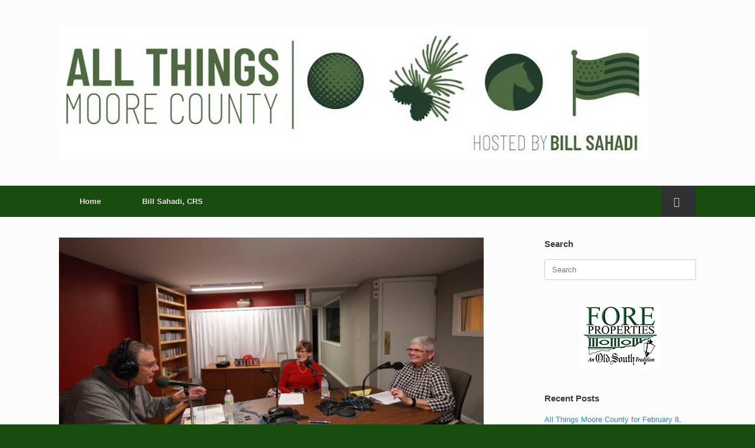

--- FILE ---
content_type: text/html; charset=UTF-8
request_url: https://allthingsmoorecounty.com/the-sandhills-womans-exchange-encore-center/
body_size: 22251
content:
<!DOCTYPE html>
<html lang="en-US">
<head>
	<meta charset="UTF-8" />
	<meta http-equiv="X-UA-Compatible" content="IE=10" />
	<link rel="profile" href="http://gmpg.org/xfn/11" />
	<link rel="pingback" href="https://allthingsmoorecounty.com/xmlrpc.php" />
	<meta name='robots' content='index, follow, max-image-preview:large, max-snippet:-1, max-video-preview:-1' />

	<!-- This site is optimized with the Yoast SEO plugin v26.7 - https://yoast.com/wordpress/plugins/seo/ -->
	<title>THE SANDHILLS WOMAN&#039;S EXCHANGE &amp; ENCORE CENTER - All Things Moore County</title>
	<link rel="canonical" href="https://allthingsmoorecounty.com/the-sandhills-womans-exchange-encore-center/" />
	<meta property="og:locale" content="en_US" />
	<meta property="og:type" content="article" />
	<meta property="og:title" content="THE SANDHILLS WOMAN&#039;S EXCHANGE &amp; ENCORE CENTER - All Things Moore County" />
	<meta property="og:description" content="Welcome to our show two new guests from a local non-profit that may be new to many of our listeners. BARB SUMMERS is the President and BARBARA KEATING is the Vice President of the Sandhills Woman’s Exchange in the Village of Pinehurst. • You should know a little about the history of our 1810 log [&hellip;]" />
	<meta property="og:url" content="https://allthingsmoorecounty.com/the-sandhills-womans-exchange-encore-center/" />
	<meta property="og:site_name" content="All Things Moore County" />
	<meta property="article:published_time" content="2020-12-06T20:39:59+00:00" />
	<meta property="article:modified_time" content="2020-12-06T20:40:00+00:00" />
	<meta property="og:image" content="https://allthingsmoorecounty.com/wp-content/uploads/2020/12/IMG_0002.jpg" />
	<meta property="og:image:width" content="1280" />
	<meta property="og:image:height" content="853" />
	<meta property="og:image:type" content="image/jpeg" />
	<meta name="author" content="All Things Moore County" />
	<meta name="twitter:card" content="summary_large_image" />
	<meta name="twitter:label1" content="Written by" />
	<meta name="twitter:data1" content="All Things Moore County" />
	<meta name="twitter:label2" content="Est. reading time" />
	<meta name="twitter:data2" content="3 minutes" />
	<script type="application/ld+json" class="yoast-schema-graph">{"@context":"https://schema.org","@graph":[{"@type":"Article","@id":"https://allthingsmoorecounty.com/the-sandhills-womans-exchange-encore-center/#article","isPartOf":{"@id":"https://allthingsmoorecounty.com/the-sandhills-womans-exchange-encore-center/"},"author":{"name":"All Things Moore County","@id":"https://allthingsmoorecounty.com/#/schema/person/2f447ffe6e8559a7691616d0f7cde0ef"},"headline":"THE SANDHILLS WOMAN&#8217;S EXCHANGE &#038; ENCORE CENTER","datePublished":"2020-12-06T20:39:59+00:00","dateModified":"2020-12-06T20:40:00+00:00","mainEntityOfPage":{"@id":"https://allthingsmoorecounty.com/the-sandhills-womans-exchange-encore-center/"},"wordCount":510,"publisher":{"@id":"https://allthingsmoorecounty.com/#organization"},"image":{"@id":"https://allthingsmoorecounty.com/the-sandhills-womans-exchange-encore-center/#primaryimage"},"thumbnailUrl":"https://allthingsmoorecounty.com/wp-content/uploads/2020/12/IMG_0002.jpg","keywords":["Barb Summers","Barbara Keating","Greta Zandstra","Sandhills Woman’s Exchange"],"articleSection":["All Things Moore County"],"inLanguage":"en-US"},{"@type":"WebPage","@id":"https://allthingsmoorecounty.com/the-sandhills-womans-exchange-encore-center/","url":"https://allthingsmoorecounty.com/the-sandhills-womans-exchange-encore-center/","name":"THE SANDHILLS WOMAN'S EXCHANGE & ENCORE CENTER - All Things Moore County","isPartOf":{"@id":"https://allthingsmoorecounty.com/#website"},"primaryImageOfPage":{"@id":"https://allthingsmoorecounty.com/the-sandhills-womans-exchange-encore-center/#primaryimage"},"image":{"@id":"https://allthingsmoorecounty.com/the-sandhills-womans-exchange-encore-center/#primaryimage"},"thumbnailUrl":"https://allthingsmoorecounty.com/wp-content/uploads/2020/12/IMG_0002.jpg","datePublished":"2020-12-06T20:39:59+00:00","dateModified":"2020-12-06T20:40:00+00:00","breadcrumb":{"@id":"https://allthingsmoorecounty.com/the-sandhills-womans-exchange-encore-center/#breadcrumb"},"inLanguage":"en-US","potentialAction":[{"@type":"ReadAction","target":["https://allthingsmoorecounty.com/the-sandhills-womans-exchange-encore-center/"]}]},{"@type":"ImageObject","inLanguage":"en-US","@id":"https://allthingsmoorecounty.com/the-sandhills-womans-exchange-encore-center/#primaryimage","url":"https://allthingsmoorecounty.com/wp-content/uploads/2020/12/IMG_0002.jpg","contentUrl":"https://allthingsmoorecounty.com/wp-content/uploads/2020/12/IMG_0002.jpg","width":1280,"height":853},{"@type":"BreadcrumbList","@id":"https://allthingsmoorecounty.com/the-sandhills-womans-exchange-encore-center/#breadcrumb","itemListElement":[{"@type":"ListItem","position":1,"name":"Home","item":"https://allthingsmoorecounty.com/"},{"@type":"ListItem","position":2,"name":"THE SANDHILLS WOMAN&#8217;S EXCHANGE &#038; ENCORE CENTER"}]},{"@type":"WebSite","@id":"https://allthingsmoorecounty.com/#website","url":"https://allthingsmoorecounty.com/","name":"All Things Moore County","description":"Hosted by Bill Sahadi - 990 AM 97.3 FM","publisher":{"@id":"https://allthingsmoorecounty.com/#organization"},"potentialAction":[{"@type":"SearchAction","target":{"@type":"EntryPoint","urlTemplate":"https://allthingsmoorecounty.com/?s={search_term_string}"},"query-input":{"@type":"PropertyValueSpecification","valueRequired":true,"valueName":"search_term_string"}}],"inLanguage":"en-US"},{"@type":"Organization","@id":"https://allthingsmoorecounty.com/#organization","name":"All Things Moore County","url":"https://allthingsmoorecounty.com/","logo":{"@type":"ImageObject","inLanguage":"en-US","@id":"https://allthingsmoorecounty.com/#/schema/logo/image/","url":"https://allthingsmoorecounty.com/wp-content/uploads/2017/08/fore-properties-logo.png","contentUrl":"https://allthingsmoorecounty.com/wp-content/uploads/2017/08/fore-properties-logo.png","width":"135","height":"110","caption":"All Things Moore County"},"image":{"@id":"https://allthingsmoorecounty.com/#/schema/logo/image/"}},{"@type":"Person","@id":"https://allthingsmoorecounty.com/#/schema/person/2f447ffe6e8559a7691616d0f7cde0ef","name":"All Things Moore County"}]}</script>
	<!-- / Yoast SEO plugin. -->


<link rel="alternate" type="application/rss+xml" title="All Things Moore County &raquo; Feed" href="https://allthingsmoorecounty.com/feed/" />
<link rel="alternate" type="application/rss+xml" title="All Things Moore County &raquo; Comments Feed" href="https://allthingsmoorecounty.com/comments/feed/" />
<link rel="alternate" title="oEmbed (JSON)" type="application/json+oembed" href="https://allthingsmoorecounty.com/wp-json/oembed/1.0/embed?url=https%3A%2F%2Fallthingsmoorecounty.com%2Fthe-sandhills-womans-exchange-encore-center%2F" />
<link rel="alternate" title="oEmbed (XML)" type="text/xml+oembed" href="https://allthingsmoorecounty.com/wp-json/oembed/1.0/embed?url=https%3A%2F%2Fallthingsmoorecounty.com%2Fthe-sandhills-womans-exchange-encore-center%2F&#038;format=xml" />
<style type="text/css" media="all">
/*!
 *  Font Awesome 4.7.0 by @davegandy - http://fontawesome.io - @fontawesome
 *  License - http://fontawesome.io/license (Font: SIL OFL 1.1, CSS: MIT License)
 */
 @font-face{font-family:'FontAwesome';src:url(https://allthingsmoorecounty.com/wp-content/themes/vantage/fontawesome/css/../fonts/fontawesome-webfont.eot#1764850272);src:url(https://allthingsmoorecounty.com/wp-content/themes/vantage/fontawesome/css/../fonts/fontawesome-webfont.eot#1764850272) format('embedded-opentype'),url(https://allthingsmoorecounty.com/wp-content/themes/vantage/fontawesome/css/../fonts/fontawesome-webfont.woff2#1764850272) format('woff2'),url(https://allthingsmoorecounty.com/wp-content/themes/vantage/fontawesome/css/../fonts/fontawesome-webfont.woff#1764850272) format('woff'),url(https://allthingsmoorecounty.com/wp-content/themes/vantage/fontawesome/css/../fonts/fontawesome-webfont.ttf#1764850272) format('truetype');font-weight:400;font-style:normal}.fa{display:inline-block;font:normal normal normal 14px/1 FontAwesome;font-size:inherit;text-rendering:auto;-webkit-font-smoothing:antialiased;-moz-osx-font-smoothing:grayscale}.fa-lg{font-size:1.33333333em;line-height:.75em;vertical-align:-15%}.fa-2x{font-size:2em}.fa-3x{font-size:3em}.fa-4x{font-size:4em}.fa-5x{font-size:5em}.fa-fw{width:1.28571429em;text-align:center}.fa-ul{padding-left:0;margin-left:2.14285714em;list-style-type:none}.fa-ul>li{position:relative}.fa-li{position:absolute;left:-2.14285714em;width:2.14285714em;top:.14285714em;text-align:center}.fa-li.fa-lg{left:-1.85714286em}.fa-border{padding:.2em .25em .15em;border:solid .08em #eee;border-radius:.1em}.fa-pull-left{float:left}.fa-pull-right{float:right}.fa.fa-pull-left{margin-right:.3em}.fa.fa-pull-right{margin-left:.3em}.pull-right{float:right}.pull-left{float:left}.fa.pull-left{margin-right:.3em}.fa.pull-right{margin-left:.3em}.fa-spin{-webkit-animation:fa-spin 2s infinite linear;animation:fa-spin 2s infinite linear}.fa-pulse{-webkit-animation:fa-spin 1s infinite steps(8);animation:fa-spin 1s infinite steps(8)}@-webkit-keyframes fa-spin{0%{-webkit-transform:rotate(0deg);transform:rotate(0deg)}100%{-webkit-transform:rotate(359deg);transform:rotate(359deg)}}@keyframes fa-spin{0%{-webkit-transform:rotate(0deg);transform:rotate(0deg)}100%{-webkit-transform:rotate(359deg);transform:rotate(359deg)}}.fa-rotate-90{-ms-filter:"progid:DXImageTransform.Microsoft.BasicImage(rotation=1)";-webkit-transform:rotate(90deg);-ms-transform:rotate(90deg);transform:rotate(90deg)}.fa-rotate-180{-ms-filter:"progid:DXImageTransform.Microsoft.BasicImage(rotation=2)";-webkit-transform:rotate(180deg);-ms-transform:rotate(180deg);transform:rotate(180deg)}.fa-rotate-270{-ms-filter:"progid:DXImageTransform.Microsoft.BasicImage(rotation=3)";-webkit-transform:rotate(270deg);-ms-transform:rotate(270deg);transform:rotate(270deg)}.fa-flip-horizontal{-ms-filter:"progid:DXImageTransform.Microsoft.BasicImage(rotation=0, mirror=1)";-webkit-transform:scale(-1,1);-ms-transform:scale(-1,1);transform:scale(-1,1)}.fa-flip-vertical{-ms-filter:"progid:DXImageTransform.Microsoft.BasicImage(rotation=2, mirror=1)";-webkit-transform:scale(1,-1);-ms-transform:scale(1,-1);transform:scale(1,-1)}:root .fa-rotate-90,:root .fa-rotate-180,:root .fa-rotate-270,:root .fa-flip-horizontal,:root .fa-flip-vertical{filter:none}.fa-stack{position:relative;display:inline-block;width:2em;height:2em;line-height:2em;vertical-align:middle}.fa-stack-1x,.fa-stack-2x{position:absolute;left:0;width:100%;text-align:center}.fa-stack-1x{line-height:inherit}.fa-stack-2x{font-size:2em}.fa-inverse{color:#fff}.fa-glass:before{content:"\f000"}.fa-music:before{content:"\f001"}.fa-search:before{content:"\f002"}.fa-envelope-o:before{content:"\f003"}.fa-heart:before{content:"\f004"}.fa-star:before{content:"\f005"}.fa-star-o:before{content:"\f006"}.fa-user:before{content:"\f007"}.fa-film:before{content:"\f008"}.fa-th-large:before{content:"\f009"}.fa-th:before{content:"\f00a"}.fa-th-list:before{content:"\f00b"}.fa-check:before{content:"\f00c"}.fa-remove:before,.fa-close:before,.fa-times:before{content:"\f00d"}.fa-search-plus:before{content:"\f00e"}.fa-search-minus:before{content:"\f010"}.fa-power-off:before{content:"\f011"}.fa-signal:before{content:"\f012"}.fa-gear:before,.fa-cog:before{content:"\f013"}.fa-trash-o:before{content:"\f014"}.fa-home:before{content:"\f015"}.fa-file-o:before{content:"\f016"}.fa-clock-o:before{content:"\f017"}.fa-road:before{content:"\f018"}.fa-download:before{content:"\f019"}.fa-arrow-circle-o-down:before{content:"\f01a"}.fa-arrow-circle-o-up:before{content:"\f01b"}.fa-inbox:before{content:"\f01c"}.fa-play-circle-o:before{content:"\f01d"}.fa-rotate-right:before,.fa-repeat:before{content:"\f01e"}.fa-refresh:before{content:"\f021"}.fa-list-alt:before{content:"\f022"}.fa-lock:before{content:"\f023"}.fa-flag:before{content:"\f024"}.fa-headphones:before{content:"\f025"}.fa-volume-off:before{content:"\f026"}.fa-volume-down:before{content:"\f027"}.fa-volume-up:before{content:"\f028"}.fa-qrcode:before{content:"\f029"}.fa-barcode:before{content:"\f02a"}.fa-tag:before{content:"\f02b"}.fa-tags:before{content:"\f02c"}.fa-book:before{content:"\f02d"}.fa-bookmark:before{content:"\f02e"}.fa-print:before{content:"\f02f"}.fa-camera:before{content:"\f030"}.fa-font:before{content:"\f031"}.fa-bold:before{content:"\f032"}.fa-italic:before{content:"\f033"}.fa-text-height:before{content:"\f034"}.fa-text-width:before{content:"\f035"}.fa-align-left:before{content:"\f036"}.fa-align-center:before{content:"\f037"}.fa-align-right:before{content:"\f038"}.fa-align-justify:before{content:"\f039"}.fa-list:before{content:"\f03a"}.fa-dedent:before,.fa-outdent:before{content:"\f03b"}.fa-indent:before{content:"\f03c"}.fa-video-camera:before{content:"\f03d"}.fa-photo:before,.fa-image:before,.fa-picture-o:before{content:"\f03e"}.fa-pencil:before{content:"\f040"}.fa-map-marker:before{content:"\f041"}.fa-adjust:before{content:"\f042"}.fa-tint:before{content:"\f043"}.fa-edit:before,.fa-pencil-square-o:before{content:"\f044"}.fa-share-square-o:before{content:"\f045"}.fa-check-square-o:before{content:"\f046"}.fa-arrows:before{content:"\f047"}.fa-step-backward:before{content:"\f048"}.fa-fast-backward:before{content:"\f049"}.fa-backward:before{content:"\f04a"}.fa-play:before{content:"\f04b"}.fa-pause:before{content:"\f04c"}.fa-stop:before{content:"\f04d"}.fa-forward:before{content:"\f04e"}.fa-fast-forward:before{content:"\f050"}.fa-step-forward:before{content:"\f051"}.fa-eject:before{content:"\f052"}.fa-chevron-left:before{content:"\f053"}.fa-chevron-right:before{content:"\f054"}.fa-plus-circle:before{content:"\f055"}.fa-minus-circle:before{content:"\f056"}.fa-times-circle:before{content:"\f057"}.fa-check-circle:before{content:"\f058"}.fa-question-circle:before{content:"\f059"}.fa-info-circle:before{content:"\f05a"}.fa-crosshairs:before{content:"\f05b"}.fa-times-circle-o:before{content:"\f05c"}.fa-check-circle-o:before{content:"\f05d"}.fa-ban:before{content:"\f05e"}.fa-arrow-left:before{content:"\f060"}.fa-arrow-right:before{content:"\f061"}.fa-arrow-up:before{content:"\f062"}.fa-arrow-down:before{content:"\f063"}.fa-mail-forward:before,.fa-share:before{content:"\f064"}.fa-expand:before{content:"\f065"}.fa-compress:before{content:"\f066"}.fa-plus:before{content:"\f067"}.fa-minus:before{content:"\f068"}.fa-asterisk:before{content:"\f069"}.fa-exclamation-circle:before{content:"\f06a"}.fa-gift:before{content:"\f06b"}.fa-leaf:before{content:"\f06c"}.fa-fire:before{content:"\f06d"}.fa-eye:before{content:"\f06e"}.fa-eye-slash:before{content:"\f070"}.fa-warning:before,.fa-exclamation-triangle:before{content:"\f071"}.fa-plane:before{content:"\f072"}.fa-calendar:before{content:"\f073"}.fa-random:before{content:"\f074"}.fa-comment:before{content:"\f075"}.fa-magnet:before{content:"\f076"}.fa-chevron-up:before{content:"\f077"}.fa-chevron-down:before{content:"\f078"}.fa-retweet:before{content:"\f079"}.fa-shopping-cart:before{content:"\f07a"}.fa-folder:before{content:"\f07b"}.fa-folder-open:before{content:"\f07c"}.fa-arrows-v:before{content:"\f07d"}.fa-arrows-h:before{content:"\f07e"}.fa-bar-chart-o:before,.fa-bar-chart:before{content:"\f080"}.fa-twitter-square:before{content:"\f081"}.fa-facebook-square:before{content:"\f082"}.fa-camera-retro:before{content:"\f083"}.fa-key:before{content:"\f084"}.fa-gears:before,.fa-cogs:before{content:"\f085"}.fa-comments:before{content:"\f086"}.fa-thumbs-o-up:before{content:"\f087"}.fa-thumbs-o-down:before{content:"\f088"}.fa-star-half:before{content:"\f089"}.fa-heart-o:before{content:"\f08a"}.fa-sign-out:before{content:"\f08b"}.fa-linkedin-square:before{content:"\f08c"}.fa-thumb-tack:before{content:"\f08d"}.fa-external-link:before{content:"\f08e"}.fa-sign-in:before{content:"\f090"}.fa-trophy:before{content:"\f091"}.fa-github-square:before{content:"\f092"}.fa-upload:before{content:"\f093"}.fa-lemon-o:before{content:"\f094"}.fa-phone:before{content:"\f095"}.fa-square-o:before{content:"\f096"}.fa-bookmark-o:before{content:"\f097"}.fa-phone-square:before{content:"\f098"}.fa-twitter:before{content:"\f099"}.fa-facebook-f:before,.fa-facebook:before{content:"\f09a"}.fa-github:before{content:"\f09b"}.fa-unlock:before{content:"\f09c"}.fa-credit-card:before{content:"\f09d"}.fa-feed:before,.fa-rss:before{content:"\f09e"}.fa-hdd-o:before{content:"\f0a0"}.fa-bullhorn:before{content:"\f0a1"}.fa-bell:before{content:"\f0f3"}.fa-certificate:before{content:"\f0a3"}.fa-hand-o-right:before{content:"\f0a4"}.fa-hand-o-left:before{content:"\f0a5"}.fa-hand-o-up:before{content:"\f0a6"}.fa-hand-o-down:before{content:"\f0a7"}.fa-arrow-circle-left:before{content:"\f0a8"}.fa-arrow-circle-right:before{content:"\f0a9"}.fa-arrow-circle-up:before{content:"\f0aa"}.fa-arrow-circle-down:before{content:"\f0ab"}.fa-globe:before{content:"\f0ac"}.fa-wrench:before{content:"\f0ad"}.fa-tasks:before{content:"\f0ae"}.fa-filter:before{content:"\f0b0"}.fa-briefcase:before{content:"\f0b1"}.fa-arrows-alt:before{content:"\f0b2"}.fa-group:before,.fa-users:before{content:"\f0c0"}.fa-chain:before,.fa-link:before{content:"\f0c1"}.fa-cloud:before{content:"\f0c2"}.fa-flask:before{content:"\f0c3"}.fa-cut:before,.fa-scissors:before{content:"\f0c4"}.fa-copy:before,.fa-files-o:before{content:"\f0c5"}.fa-paperclip:before{content:"\f0c6"}.fa-save:before,.fa-floppy-o:before{content:"\f0c7"}.fa-square:before{content:"\f0c8"}.fa-navicon:before,.fa-reorder:before,.fa-bars:before{content:"\f0c9"}.fa-list-ul:before{content:"\f0ca"}.fa-list-ol:before{content:"\f0cb"}.fa-strikethrough:before{content:"\f0cc"}.fa-underline:before{content:"\f0cd"}.fa-table:before{content:"\f0ce"}.fa-magic:before{content:"\f0d0"}.fa-truck:before{content:"\f0d1"}.fa-pinterest:before{content:"\f0d2"}.fa-pinterest-square:before{content:"\f0d3"}.fa-google-plus-square:before{content:"\f0d4"}.fa-google-plus:before{content:"\f0d5"}.fa-money:before{content:"\f0d6"}.fa-caret-down:before{content:"\f0d7"}.fa-caret-up:before{content:"\f0d8"}.fa-caret-left:before{content:"\f0d9"}.fa-caret-right:before{content:"\f0da"}.fa-columns:before{content:"\f0db"}.fa-unsorted:before,.fa-sort:before{content:"\f0dc"}.fa-sort-down:before,.fa-sort-desc:before{content:"\f0dd"}.fa-sort-up:before,.fa-sort-asc:before{content:"\f0de"}.fa-envelope:before{content:"\f0e0"}.fa-linkedin:before{content:"\f0e1"}.fa-rotate-left:before,.fa-undo:before{content:"\f0e2"}.fa-legal:before,.fa-gavel:before{content:"\f0e3"}.fa-dashboard:before,.fa-tachometer:before{content:"\f0e4"}.fa-comment-o:before{content:"\f0e5"}.fa-comments-o:before{content:"\f0e6"}.fa-flash:before,.fa-bolt:before{content:"\f0e7"}.fa-sitemap:before{content:"\f0e8"}.fa-umbrella:before{content:"\f0e9"}.fa-paste:before,.fa-clipboard:before{content:"\f0ea"}.fa-lightbulb-o:before{content:"\f0eb"}.fa-exchange:before{content:"\f0ec"}.fa-cloud-download:before{content:"\f0ed"}.fa-cloud-upload:before{content:"\f0ee"}.fa-user-md:before{content:"\f0f0"}.fa-stethoscope:before{content:"\f0f1"}.fa-suitcase:before{content:"\f0f2"}.fa-bell-o:before{content:"\f0a2"}.fa-coffee:before{content:"\f0f4"}.fa-cutlery:before{content:"\f0f5"}.fa-file-text-o:before{content:"\f0f6"}.fa-building-o:before{content:"\f0f7"}.fa-hospital-o:before{content:"\f0f8"}.fa-ambulance:before{content:"\f0f9"}.fa-medkit:before{content:"\f0fa"}.fa-fighter-jet:before{content:"\f0fb"}.fa-beer:before{content:"\f0fc"}.fa-h-square:before{content:"\f0fd"}.fa-plus-square:before{content:"\f0fe"}.fa-angle-double-left:before{content:"\f100"}.fa-angle-double-right:before{content:"\f101"}.fa-angle-double-up:before{content:"\f102"}.fa-angle-double-down:before{content:"\f103"}.fa-angle-left:before{content:"\f104"}.fa-angle-right:before{content:"\f105"}.fa-angle-up:before{content:"\f106"}.fa-angle-down:before{content:"\f107"}.fa-desktop:before{content:"\f108"}.fa-laptop:before{content:"\f109"}.fa-tablet:before{content:"\f10a"}.fa-mobile-phone:before,.fa-mobile:before{content:"\f10b"}.fa-circle-o:before{content:"\f10c"}.fa-quote-left:before{content:"\f10d"}.fa-quote-right:before{content:"\f10e"}.fa-spinner:before{content:"\f110"}.fa-circle:before{content:"\f111"}.fa-mail-reply:before,.fa-reply:before{content:"\f112"}.fa-github-alt:before{content:"\f113"}.fa-folder-o:before{content:"\f114"}.fa-folder-open-o:before{content:"\f115"}.fa-smile-o:before{content:"\f118"}.fa-frown-o:before{content:"\f119"}.fa-meh-o:before{content:"\f11a"}.fa-gamepad:before{content:"\f11b"}.fa-keyboard-o:before{content:"\f11c"}.fa-flag-o:before{content:"\f11d"}.fa-flag-checkered:before{content:"\f11e"}.fa-terminal:before{content:"\f120"}.fa-code:before{content:"\f121"}.fa-mail-reply-all:before,.fa-reply-all:before{content:"\f122"}.fa-star-half-empty:before,.fa-star-half-full:before,.fa-star-half-o:before{content:"\f123"}.fa-location-arrow:before{content:"\f124"}.fa-crop:before{content:"\f125"}.fa-code-fork:before{content:"\f126"}.fa-unlink:before,.fa-chain-broken:before{content:"\f127"}.fa-question:before{content:"\f128"}.fa-info:before{content:"\f129"}.fa-exclamation:before{content:"\f12a"}.fa-superscript:before{content:"\f12b"}.fa-subscript:before{content:"\f12c"}.fa-eraser:before{content:"\f12d"}.fa-puzzle-piece:before{content:"\f12e"}.fa-microphone:before{content:"\f130"}.fa-microphone-slash:before{content:"\f131"}.fa-shield:before{content:"\f132"}.fa-calendar-o:before{content:"\f133"}.fa-fire-extinguisher:before{content:"\f134"}.fa-rocket:before{content:"\f135"}.fa-maxcdn:before{content:"\f136"}.fa-chevron-circle-left:before{content:"\f137"}.fa-chevron-circle-right:before{content:"\f138"}.fa-chevron-circle-up:before{content:"\f139"}.fa-chevron-circle-down:before{content:"\f13a"}.fa-html5:before{content:"\f13b"}.fa-css3:before{content:"\f13c"}.fa-anchor:before{content:"\f13d"}.fa-unlock-alt:before{content:"\f13e"}.fa-bullseye:before{content:"\f140"}.fa-ellipsis-h:before{content:"\f141"}.fa-ellipsis-v:before{content:"\f142"}.fa-rss-square:before{content:"\f143"}.fa-play-circle:before{content:"\f144"}.fa-ticket:before{content:"\f145"}.fa-minus-square:before{content:"\f146"}.fa-minus-square-o:before{content:"\f147"}.fa-level-up:before{content:"\f148"}.fa-level-down:before{content:"\f149"}.fa-check-square:before{content:"\f14a"}.fa-pencil-square:before{content:"\f14b"}.fa-external-link-square:before{content:"\f14c"}.fa-share-square:before{content:"\f14d"}.fa-compass:before{content:"\f14e"}.fa-toggle-down:before,.fa-caret-square-o-down:before{content:"\f150"}.fa-toggle-up:before,.fa-caret-square-o-up:before{content:"\f151"}.fa-toggle-right:before,.fa-caret-square-o-right:before{content:"\f152"}.fa-euro:before,.fa-eur:before{content:"\f153"}.fa-gbp:before{content:"\f154"}.fa-dollar:before,.fa-usd:before{content:"\f155"}.fa-rupee:before,.fa-inr:before{content:"\f156"}.fa-cny:before,.fa-rmb:before,.fa-yen:before,.fa-jpy:before{content:"\f157"}.fa-ruble:before,.fa-rouble:before,.fa-rub:before{content:"\f158"}.fa-won:before,.fa-krw:before{content:"\f159"}.fa-bitcoin:before,.fa-btc:before{content:"\f15a"}.fa-file:before{content:"\f15b"}.fa-file-text:before{content:"\f15c"}.fa-sort-alpha-asc:before{content:"\f15d"}.fa-sort-alpha-desc:before{content:"\f15e"}.fa-sort-amount-asc:before{content:"\f160"}.fa-sort-amount-desc:before{content:"\f161"}.fa-sort-numeric-asc:before{content:"\f162"}.fa-sort-numeric-desc:before{content:"\f163"}.fa-thumbs-up:before{content:"\f164"}.fa-thumbs-down:before{content:"\f165"}.fa-youtube-square:before{content:"\f166"}.fa-youtube:before{content:"\f167"}.fa-xing:before{content:"\f168"}.fa-xing-square:before{content:"\f169"}.fa-youtube-play:before{content:"\f16a"}.fa-dropbox:before{content:"\f16b"}.fa-stack-overflow:before{content:"\f16c"}.fa-instagram:before{content:"\f16d"}.fa-flickr:before{content:"\f16e"}.fa-adn:before{content:"\f170"}.fa-bitbucket:before{content:"\f171"}.fa-bitbucket-square:before{content:"\f172"}.fa-tumblr:before{content:"\f173"}.fa-tumblr-square:before{content:"\f174"}.fa-long-arrow-down:before{content:"\f175"}.fa-long-arrow-up:before{content:"\f176"}.fa-long-arrow-left:before{content:"\f177"}.fa-long-arrow-right:before{content:"\f178"}.fa-apple:before{content:"\f179"}.fa-windows:before{content:"\f17a"}.fa-android:before{content:"\f17b"}.fa-linux:before{content:"\f17c"}.fa-dribbble:before{content:"\f17d"}.fa-skype:before{content:"\f17e"}.fa-foursquare:before{content:"\f180"}.fa-trello:before{content:"\f181"}.fa-female:before{content:"\f182"}.fa-male:before{content:"\f183"}.fa-gittip:before,.fa-gratipay:before{content:"\f184"}.fa-sun-o:before{content:"\f185"}.fa-moon-o:before{content:"\f186"}.fa-archive:before{content:"\f187"}.fa-bug:before{content:"\f188"}.fa-vk:before{content:"\f189"}.fa-weibo:before{content:"\f18a"}.fa-renren:before{content:"\f18b"}.fa-pagelines:before{content:"\f18c"}.fa-stack-exchange:before{content:"\f18d"}.fa-arrow-circle-o-right:before{content:"\f18e"}.fa-arrow-circle-o-left:before{content:"\f190"}.fa-toggle-left:before,.fa-caret-square-o-left:before{content:"\f191"}.fa-dot-circle-o:before{content:"\f192"}.fa-wheelchair:before{content:"\f193"}.fa-vimeo-square:before{content:"\f194"}.fa-turkish-lira:before,.fa-try:before{content:"\f195"}.fa-plus-square-o:before{content:"\f196"}.fa-space-shuttle:before{content:"\f197"}.fa-slack:before{content:"\f198"}.fa-envelope-square:before{content:"\f199"}.fa-wordpress:before{content:"\f19a"}.fa-openid:before{content:"\f19b"}.fa-institution:before,.fa-bank:before,.fa-university:before{content:"\f19c"}.fa-mortar-board:before,.fa-graduation-cap:before{content:"\f19d"}.fa-yahoo:before{content:"\f19e"}.fa-google:before{content:"\f1a0"}.fa-reddit:before{content:"\f1a1"}.fa-reddit-square:before{content:"\f1a2"}.fa-stumbleupon-circle:before{content:"\f1a3"}.fa-stumbleupon:before{content:"\f1a4"}.fa-delicious:before{content:"\f1a5"}.fa-digg:before{content:"\f1a6"}.fa-pied-piper-pp:before{content:"\f1a7"}.fa-pied-piper-alt:before{content:"\f1a8"}.fa-drupal:before{content:"\f1a9"}.fa-joomla:before{content:"\f1aa"}.fa-language:before{content:"\f1ab"}.fa-fax:before{content:"\f1ac"}.fa-building:before{content:"\f1ad"}.fa-child:before{content:"\f1ae"}.fa-paw:before{content:"\f1b0"}.fa-spoon:before{content:"\f1b1"}.fa-cube:before{content:"\f1b2"}.fa-cubes:before{content:"\f1b3"}.fa-behance:before{content:"\f1b4"}.fa-behance-square:before{content:"\f1b5"}.fa-steam:before{content:"\f1b6"}.fa-steam-square:before{content:"\f1b7"}.fa-recycle:before{content:"\f1b8"}.fa-automobile:before,.fa-car:before{content:"\f1b9"}.fa-cab:before,.fa-taxi:before{content:"\f1ba"}.fa-tree:before{content:"\f1bb"}.fa-spotify:before{content:"\f1bc"}.fa-deviantart:before{content:"\f1bd"}.fa-soundcloud:before{content:"\f1be"}.fa-database:before{content:"\f1c0"}.fa-file-pdf-o:before{content:"\f1c1"}.fa-file-word-o:before{content:"\f1c2"}.fa-file-excel-o:before{content:"\f1c3"}.fa-file-powerpoint-o:before{content:"\f1c4"}.fa-file-photo-o:before,.fa-file-picture-o:before,.fa-file-image-o:before{content:"\f1c5"}.fa-file-zip-o:before,.fa-file-archive-o:before{content:"\f1c6"}.fa-file-sound-o:before,.fa-file-audio-o:before{content:"\f1c7"}.fa-file-movie-o:before,.fa-file-video-o:before{content:"\f1c8"}.fa-file-code-o:before{content:"\f1c9"}.fa-vine:before{content:"\f1ca"}.fa-codepen:before{content:"\f1cb"}.fa-jsfiddle:before{content:"\f1cc"}.fa-life-bouy:before,.fa-life-buoy:before,.fa-life-saver:before,.fa-support:before,.fa-life-ring:before{content:"\f1cd"}.fa-circle-o-notch:before{content:"\f1ce"}.fa-ra:before,.fa-resistance:before,.fa-rebel:before{content:"\f1d0"}.fa-ge:before,.fa-empire:before{content:"\f1d1"}.fa-git-square:before{content:"\f1d2"}.fa-git:before{content:"\f1d3"}.fa-y-combinator-square:before,.fa-yc-square:before,.fa-hacker-news:before{content:"\f1d4"}.fa-tencent-weibo:before{content:"\f1d5"}.fa-qq:before{content:"\f1d6"}.fa-wechat:before,.fa-weixin:before{content:"\f1d7"}.fa-send:before,.fa-paper-plane:before{content:"\f1d8"}.fa-send-o:before,.fa-paper-plane-o:before{content:"\f1d9"}.fa-history:before{content:"\f1da"}.fa-circle-thin:before{content:"\f1db"}.fa-header:before{content:"\f1dc"}.fa-paragraph:before{content:"\f1dd"}.fa-sliders:before{content:"\f1de"}.fa-share-alt:before{content:"\f1e0"}.fa-share-alt-square:before{content:"\f1e1"}.fa-bomb:before{content:"\f1e2"}.fa-soccer-ball-o:before,.fa-futbol-o:before{content:"\f1e3"}.fa-tty:before{content:"\f1e4"}.fa-binoculars:before{content:"\f1e5"}.fa-plug:before{content:"\f1e6"}.fa-slideshare:before{content:"\f1e7"}.fa-twitch:before{content:"\f1e8"}.fa-yelp:before{content:"\f1e9"}.fa-newspaper-o:before{content:"\f1ea"}.fa-wifi:before{content:"\f1eb"}.fa-calculator:before{content:"\f1ec"}.fa-paypal:before{content:"\f1ed"}.fa-google-wallet:before{content:"\f1ee"}.fa-cc-visa:before{content:"\f1f0"}.fa-cc-mastercard:before{content:"\f1f1"}.fa-cc-discover:before{content:"\f1f2"}.fa-cc-amex:before{content:"\f1f3"}.fa-cc-paypal:before{content:"\f1f4"}.fa-cc-stripe:before{content:"\f1f5"}.fa-bell-slash:before{content:"\f1f6"}.fa-bell-slash-o:before{content:"\f1f7"}.fa-trash:before{content:"\f1f8"}.fa-copyright:before{content:"\f1f9"}.fa-at:before{content:"\f1fa"}.fa-eyedropper:before{content:"\f1fb"}.fa-paint-brush:before{content:"\f1fc"}.fa-birthday-cake:before{content:"\f1fd"}.fa-area-chart:before{content:"\f1fe"}.fa-pie-chart:before{content:"\f200"}.fa-line-chart:before{content:"\f201"}.fa-lastfm:before{content:"\f202"}.fa-lastfm-square:before{content:"\f203"}.fa-toggle-off:before{content:"\f204"}.fa-toggle-on:before{content:"\f205"}.fa-bicycle:before{content:"\f206"}.fa-bus:before{content:"\f207"}.fa-ioxhost:before{content:"\f208"}.fa-angellist:before{content:"\f209"}.fa-cc:before{content:"\f20a"}.fa-shekel:before,.fa-sheqel:before,.fa-ils:before{content:"\f20b"}.fa-meanpath:before{content:"\f20c"}.fa-buysellads:before{content:"\f20d"}.fa-connectdevelop:before{content:"\f20e"}.fa-dashcube:before{content:"\f210"}.fa-forumbee:before{content:"\f211"}.fa-leanpub:before{content:"\f212"}.fa-sellsy:before{content:"\f213"}.fa-shirtsinbulk:before{content:"\f214"}.fa-simplybuilt:before{content:"\f215"}.fa-skyatlas:before{content:"\f216"}.fa-cart-plus:before{content:"\f217"}.fa-cart-arrow-down:before{content:"\f218"}.fa-diamond:before{content:"\f219"}.fa-ship:before{content:"\f21a"}.fa-user-secret:before{content:"\f21b"}.fa-motorcycle:before{content:"\f21c"}.fa-street-view:before{content:"\f21d"}.fa-heartbeat:before{content:"\f21e"}.fa-venus:before{content:"\f221"}.fa-mars:before{content:"\f222"}.fa-mercury:before{content:"\f223"}.fa-intersex:before,.fa-transgender:before{content:"\f224"}.fa-transgender-alt:before{content:"\f225"}.fa-venus-double:before{content:"\f226"}.fa-mars-double:before{content:"\f227"}.fa-venus-mars:before{content:"\f228"}.fa-mars-stroke:before{content:"\f229"}.fa-mars-stroke-v:before{content:"\f22a"}.fa-mars-stroke-h:before{content:"\f22b"}.fa-neuter:before{content:"\f22c"}.fa-genderless:before{content:"\f22d"}.fa-facebook-official:before{content:"\f230"}.fa-pinterest-p:before{content:"\f231"}.fa-whatsapp:before{content:"\f232"}.fa-server:before{content:"\f233"}.fa-user-plus:before{content:"\f234"}.fa-user-times:before{content:"\f235"}.fa-hotel:before,.fa-bed:before{content:"\f236"}.fa-viacoin:before{content:"\f237"}.fa-train:before{content:"\f238"}.fa-subway:before{content:"\f239"}.fa-medium:before{content:"\f23a"}.fa-yc:before,.fa-y-combinator:before{content:"\f23b"}.fa-optin-monster:before{content:"\f23c"}.fa-opencart:before{content:"\f23d"}.fa-expeditedssl:before{content:"\f23e"}.fa-battery-4:before,.fa-battery:before,.fa-battery-full:before{content:"\f240"}.fa-battery-3:before,.fa-battery-three-quarters:before{content:"\f241"}.fa-battery-2:before,.fa-battery-half:before{content:"\f242"}.fa-battery-1:before,.fa-battery-quarter:before{content:"\f243"}.fa-battery-0:before,.fa-battery-empty:before{content:"\f244"}.fa-mouse-pointer:before{content:"\f245"}.fa-i-cursor:before{content:"\f246"}.fa-object-group:before{content:"\f247"}.fa-object-ungroup:before{content:"\f248"}.fa-sticky-note:before{content:"\f249"}.fa-sticky-note-o:before{content:"\f24a"}.fa-cc-jcb:before{content:"\f24b"}.fa-cc-diners-club:before{content:"\f24c"}.fa-clone:before{content:"\f24d"}.fa-balance-scale:before{content:"\f24e"}.fa-hourglass-o:before{content:"\f250"}.fa-hourglass-1:before,.fa-hourglass-start:before{content:"\f251"}.fa-hourglass-2:before,.fa-hourglass-half:before{content:"\f252"}.fa-hourglass-3:before,.fa-hourglass-end:before{content:"\f253"}.fa-hourglass:before{content:"\f254"}.fa-hand-grab-o:before,.fa-hand-rock-o:before{content:"\f255"}.fa-hand-stop-o:before,.fa-hand-paper-o:before{content:"\f256"}.fa-hand-scissors-o:before{content:"\f257"}.fa-hand-lizard-o:before{content:"\f258"}.fa-hand-spock-o:before{content:"\f259"}.fa-hand-pointer-o:before{content:"\f25a"}.fa-hand-peace-o:before{content:"\f25b"}.fa-trademark:before{content:"\f25c"}.fa-registered:before{content:"\f25d"}.fa-creative-commons:before{content:"\f25e"}.fa-gg:before{content:"\f260"}.fa-gg-circle:before{content:"\f261"}.fa-tripadvisor:before{content:"\f262"}.fa-odnoklassniki:before{content:"\f263"}.fa-odnoklassniki-square:before{content:"\f264"}.fa-get-pocket:before{content:"\f265"}.fa-wikipedia-w:before{content:"\f266"}.fa-safari:before{content:"\f267"}.fa-chrome:before{content:"\f268"}.fa-firefox:before{content:"\f269"}.fa-opera:before{content:"\f26a"}.fa-internet-explorer:before{content:"\f26b"}.fa-tv:before,.fa-television:before{content:"\f26c"}.fa-contao:before{content:"\f26d"}.fa-500px:before{content:"\f26e"}.fa-amazon:before{content:"\f270"}.fa-calendar-plus-o:before{content:"\f271"}.fa-calendar-minus-o:before{content:"\f272"}.fa-calendar-times-o:before{content:"\f273"}.fa-calendar-check-o:before{content:"\f274"}.fa-industry:before{content:"\f275"}.fa-map-pin:before{content:"\f276"}.fa-map-signs:before{content:"\f277"}.fa-map-o:before{content:"\f278"}.fa-map:before{content:"\f279"}.fa-commenting:before{content:"\f27a"}.fa-commenting-o:before{content:"\f27b"}.fa-houzz:before{content:"\f27c"}.fa-vimeo:before{content:"\f27d"}.fa-black-tie:before{content:"\f27e"}.fa-fonticons:before{content:"\f280"}.fa-reddit-alien:before{content:"\f281"}.fa-edge:before{content:"\f282"}.fa-credit-card-alt:before{content:"\f283"}.fa-codiepie:before{content:"\f284"}.fa-modx:before{content:"\f285"}.fa-fort-awesome:before{content:"\f286"}.fa-usb:before{content:"\f287"}.fa-product-hunt:before{content:"\f288"}.fa-mixcloud:before{content:"\f289"}.fa-scribd:before{content:"\f28a"}.fa-pause-circle:before{content:"\f28b"}.fa-pause-circle-o:before{content:"\f28c"}.fa-stop-circle:before{content:"\f28d"}.fa-stop-circle-o:before{content:"\f28e"}.fa-shopping-bag:before{content:"\f290"}.fa-shopping-basket:before{content:"\f291"}.fa-hashtag:before{content:"\f292"}.fa-bluetooth:before{content:"\f293"}.fa-bluetooth-b:before{content:"\f294"}.fa-percent:before{content:"\f295"}.fa-gitlab:before{content:"\f296"}.fa-wpbeginner:before{content:"\f297"}.fa-wpforms:before{content:"\f298"}.fa-envira:before{content:"\f299"}.fa-universal-access:before{content:"\f29a"}.fa-wheelchair-alt:before{content:"\f29b"}.fa-question-circle-o:before{content:"\f29c"}.fa-blind:before{content:"\f29d"}.fa-audio-description:before{content:"\f29e"}.fa-volume-control-phone:before{content:"\f2a0"}.fa-braille:before{content:"\f2a1"}.fa-assistive-listening-systems:before{content:"\f2a2"}.fa-asl-interpreting:before,.fa-american-sign-language-interpreting:before{content:"\f2a3"}.fa-deafness:before,.fa-hard-of-hearing:before,.fa-deaf:before{content:"\f2a4"}.fa-glide:before{content:"\f2a5"}.fa-glide-g:before{content:"\f2a6"}.fa-signing:before,.fa-sign-language:before{content:"\f2a7"}.fa-low-vision:before{content:"\f2a8"}.fa-viadeo:before{content:"\f2a9"}.fa-viadeo-square:before{content:"\f2aa"}.fa-snapchat:before{content:"\f2ab"}.fa-snapchat-ghost:before{content:"\f2ac"}.fa-snapchat-square:before{content:"\f2ad"}.fa-pied-piper:before{content:"\f2ae"}.fa-first-order:before{content:"\f2b0"}.fa-yoast:before{content:"\f2b1"}.fa-themeisle:before{content:"\f2b2"}.fa-google-plus-circle:before,.fa-google-plus-official:before{content:"\f2b3"}.fa-fa:before,.fa-font-awesome:before{content:"\f2b4"}.fa-handshake-o:before{content:"\f2b5"}.fa-envelope-open:before{content:"\f2b6"}.fa-envelope-open-o:before{content:"\f2b7"}.fa-linode:before{content:"\f2b8"}.fa-address-book:before{content:"\f2b9"}.fa-address-book-o:before{content:"\f2ba"}.fa-vcard:before,.fa-address-card:before{content:"\f2bb"}.fa-vcard-o:before,.fa-address-card-o:before{content:"\f2bc"}.fa-user-circle:before{content:"\f2bd"}.fa-user-circle-o:before{content:"\f2be"}.fa-user-o:before{content:"\f2c0"}.fa-id-badge:before{content:"\f2c1"}.fa-drivers-license:before,.fa-id-card:before{content:"\f2c2"}.fa-drivers-license-o:before,.fa-id-card-o:before{content:"\f2c3"}.fa-quora:before{content:"\f2c4"}.fa-free-code-camp:before{content:"\f2c5"}.fa-telegram:before{content:"\f2c6"}.fa-thermometer-4:before,.fa-thermometer:before,.fa-thermometer-full:before{content:"\f2c7"}.fa-thermometer-3:before,.fa-thermometer-three-quarters:before{content:"\f2c8"}.fa-thermometer-2:before,.fa-thermometer-half:before{content:"\f2c9"}.fa-thermometer-1:before,.fa-thermometer-quarter:before{content:"\f2ca"}.fa-thermometer-0:before,.fa-thermometer-empty:before{content:"\f2cb"}.fa-shower:before{content:"\f2cc"}.fa-bathtub:before,.fa-s15:before,.fa-bath:before{content:"\f2cd"}.fa-podcast:before{content:"\f2ce"}.fa-window-maximize:before{content:"\f2d0"}.fa-window-minimize:before{content:"\f2d1"}.fa-window-restore:before{content:"\f2d2"}.fa-times-rectangle:before,.fa-window-close:before{content:"\f2d3"}.fa-times-rectangle-o:before,.fa-window-close-o:before{content:"\f2d4"}.fa-bandcamp:before{content:"\f2d5"}.fa-grav:before{content:"\f2d6"}.fa-etsy:before{content:"\f2d7"}.fa-imdb:before{content:"\f2d8"}.fa-ravelry:before{content:"\f2d9"}.fa-eercast:before{content:"\f2da"}.fa-microchip:before{content:"\f2db"}.fa-snowflake-o:before{content:"\f2dc"}.fa-superpowers:before{content:"\f2dd"}.fa-wpexplorer:before{content:"\f2de"}.fa-meetup:before{content:"\f2e0"}.sr-only{position:absolute;width:1px;height:1px;padding:0;margin:-1px;overflow:hidden;clip:rect(0,0,0,0);border:0}.sr-only-focusable:active,.sr-only-focusable:focus{position:static;width:auto;height:auto;margin:0;overflow:visible;clip:auto}
</style>
<style id='wp-img-auto-sizes-contain-inline-css' type='text/css'>
img:is([sizes=auto i],[sizes^="auto," i]){contain-intrinsic-size:3000px 1500px}
/*# sourceURL=wp-img-auto-sizes-contain-inline-css */
</style>
<style id='wp-block-library-inline-css' type='text/css'>
:root{--wp-block-synced-color:#7a00df;--wp-block-synced-color--rgb:122,0,223;--wp-bound-block-color:var(--wp-block-synced-color);--wp-editor-canvas-background:#ddd;--wp-admin-theme-color:#007cba;--wp-admin-theme-color--rgb:0,124,186;--wp-admin-theme-color-darker-10:#006ba1;--wp-admin-theme-color-darker-10--rgb:0,107,160.5;--wp-admin-theme-color-darker-20:#005a87;--wp-admin-theme-color-darker-20--rgb:0,90,135;--wp-admin-border-width-focus:2px}@media (min-resolution:192dpi){:root{--wp-admin-border-width-focus:1.5px}}.wp-element-button{cursor:pointer}:root .has-very-light-gray-background-color{background-color:#eee}:root .has-very-dark-gray-background-color{background-color:#313131}:root .has-very-light-gray-color{color:#eee}:root .has-very-dark-gray-color{color:#313131}:root .has-vivid-green-cyan-to-vivid-cyan-blue-gradient-background{background:linear-gradient(135deg,#00d084,#0693e3)}:root .has-purple-crush-gradient-background{background:linear-gradient(135deg,#34e2e4,#4721fb 50%,#ab1dfe)}:root .has-hazy-dawn-gradient-background{background:linear-gradient(135deg,#faaca8,#dad0ec)}:root .has-subdued-olive-gradient-background{background:linear-gradient(135deg,#fafae1,#67a671)}:root .has-atomic-cream-gradient-background{background:linear-gradient(135deg,#fdd79a,#004a59)}:root .has-nightshade-gradient-background{background:linear-gradient(135deg,#330968,#31cdcf)}:root .has-midnight-gradient-background{background:linear-gradient(135deg,#020381,#2874fc)}:root{--wp--preset--font-size--normal:16px;--wp--preset--font-size--huge:42px}.has-regular-font-size{font-size:1em}.has-larger-font-size{font-size:2.625em}.has-normal-font-size{font-size:var(--wp--preset--font-size--normal)}.has-huge-font-size{font-size:var(--wp--preset--font-size--huge)}.has-text-align-center{text-align:center}.has-text-align-left{text-align:left}.has-text-align-right{text-align:right}.has-fit-text{white-space:nowrap!important}#end-resizable-editor-section{display:none}.aligncenter{clear:both}.items-justified-left{justify-content:flex-start}.items-justified-center{justify-content:center}.items-justified-right{justify-content:flex-end}.items-justified-space-between{justify-content:space-between}.screen-reader-text{border:0;clip-path:inset(50%);height:1px;margin:-1px;overflow:hidden;padding:0;position:absolute;width:1px;word-wrap:normal!important}.screen-reader-text:focus{background-color:#ddd;clip-path:none;color:#444;display:block;font-size:1em;height:auto;left:5px;line-height:normal;padding:15px 23px 14px;text-decoration:none;top:5px;width:auto;z-index:100000}html :where(.has-border-color){border-style:solid}html :where([style*=border-top-color]){border-top-style:solid}html :where([style*=border-right-color]){border-right-style:solid}html :where([style*=border-bottom-color]){border-bottom-style:solid}html :where([style*=border-left-color]){border-left-style:solid}html :where([style*=border-width]){border-style:solid}html :where([style*=border-top-width]){border-top-style:solid}html :where([style*=border-right-width]){border-right-style:solid}html :where([style*=border-bottom-width]){border-bottom-style:solid}html :where([style*=border-left-width]){border-left-style:solid}html :where(img[class*=wp-image-]){height:auto;max-width:100%}:where(figure){margin:0 0 1em}html :where(.is-position-sticky){--wp-admin--admin-bar--position-offset:var(--wp-admin--admin-bar--height,0px)}@media screen and (max-width:600px){html :where(.is-position-sticky){--wp-admin--admin-bar--position-offset:0px}}

/*# sourceURL=wp-block-library-inline-css */
</style><style id='global-styles-inline-css' type='text/css'>
:root{--wp--preset--aspect-ratio--square: 1;--wp--preset--aspect-ratio--4-3: 4/3;--wp--preset--aspect-ratio--3-4: 3/4;--wp--preset--aspect-ratio--3-2: 3/2;--wp--preset--aspect-ratio--2-3: 2/3;--wp--preset--aspect-ratio--16-9: 16/9;--wp--preset--aspect-ratio--9-16: 9/16;--wp--preset--color--black: #000000;--wp--preset--color--cyan-bluish-gray: #abb8c3;--wp--preset--color--white: #ffffff;--wp--preset--color--pale-pink: #f78da7;--wp--preset--color--vivid-red: #cf2e2e;--wp--preset--color--luminous-vivid-orange: #ff6900;--wp--preset--color--luminous-vivid-amber: #fcb900;--wp--preset--color--light-green-cyan: #7bdcb5;--wp--preset--color--vivid-green-cyan: #00d084;--wp--preset--color--pale-cyan-blue: #8ed1fc;--wp--preset--color--vivid-cyan-blue: #0693e3;--wp--preset--color--vivid-purple: #9b51e0;--wp--preset--gradient--vivid-cyan-blue-to-vivid-purple: linear-gradient(135deg,rgb(6,147,227) 0%,rgb(155,81,224) 100%);--wp--preset--gradient--light-green-cyan-to-vivid-green-cyan: linear-gradient(135deg,rgb(122,220,180) 0%,rgb(0,208,130) 100%);--wp--preset--gradient--luminous-vivid-amber-to-luminous-vivid-orange: linear-gradient(135deg,rgb(252,185,0) 0%,rgb(255,105,0) 100%);--wp--preset--gradient--luminous-vivid-orange-to-vivid-red: linear-gradient(135deg,rgb(255,105,0) 0%,rgb(207,46,46) 100%);--wp--preset--gradient--very-light-gray-to-cyan-bluish-gray: linear-gradient(135deg,rgb(238,238,238) 0%,rgb(169,184,195) 100%);--wp--preset--gradient--cool-to-warm-spectrum: linear-gradient(135deg,rgb(74,234,220) 0%,rgb(151,120,209) 20%,rgb(207,42,186) 40%,rgb(238,44,130) 60%,rgb(251,105,98) 80%,rgb(254,248,76) 100%);--wp--preset--gradient--blush-light-purple: linear-gradient(135deg,rgb(255,206,236) 0%,rgb(152,150,240) 100%);--wp--preset--gradient--blush-bordeaux: linear-gradient(135deg,rgb(254,205,165) 0%,rgb(254,45,45) 50%,rgb(107,0,62) 100%);--wp--preset--gradient--luminous-dusk: linear-gradient(135deg,rgb(255,203,112) 0%,rgb(199,81,192) 50%,rgb(65,88,208) 100%);--wp--preset--gradient--pale-ocean: linear-gradient(135deg,rgb(255,245,203) 0%,rgb(182,227,212) 50%,rgb(51,167,181) 100%);--wp--preset--gradient--electric-grass: linear-gradient(135deg,rgb(202,248,128) 0%,rgb(113,206,126) 100%);--wp--preset--gradient--midnight: linear-gradient(135deg,rgb(2,3,129) 0%,rgb(40,116,252) 100%);--wp--preset--font-size--small: 13px;--wp--preset--font-size--medium: 20px;--wp--preset--font-size--large: 36px;--wp--preset--font-size--x-large: 42px;--wp--preset--spacing--20: 0.44rem;--wp--preset--spacing--30: 0.67rem;--wp--preset--spacing--40: 1rem;--wp--preset--spacing--50: 1.5rem;--wp--preset--spacing--60: 2.25rem;--wp--preset--spacing--70: 3.38rem;--wp--preset--spacing--80: 5.06rem;--wp--preset--shadow--natural: 6px 6px 9px rgba(0, 0, 0, 0.2);--wp--preset--shadow--deep: 12px 12px 50px rgba(0, 0, 0, 0.4);--wp--preset--shadow--sharp: 6px 6px 0px rgba(0, 0, 0, 0.2);--wp--preset--shadow--outlined: 6px 6px 0px -3px rgb(255, 255, 255), 6px 6px rgb(0, 0, 0);--wp--preset--shadow--crisp: 6px 6px 0px rgb(0, 0, 0);}:where(.is-layout-flex){gap: 0.5em;}:where(.is-layout-grid){gap: 0.5em;}body .is-layout-flex{display: flex;}.is-layout-flex{flex-wrap: wrap;align-items: center;}.is-layout-flex > :is(*, div){margin: 0;}body .is-layout-grid{display: grid;}.is-layout-grid > :is(*, div){margin: 0;}:where(.wp-block-columns.is-layout-flex){gap: 2em;}:where(.wp-block-columns.is-layout-grid){gap: 2em;}:where(.wp-block-post-template.is-layout-flex){gap: 1.25em;}:where(.wp-block-post-template.is-layout-grid){gap: 1.25em;}.has-black-color{color: var(--wp--preset--color--black) !important;}.has-cyan-bluish-gray-color{color: var(--wp--preset--color--cyan-bluish-gray) !important;}.has-white-color{color: var(--wp--preset--color--white) !important;}.has-pale-pink-color{color: var(--wp--preset--color--pale-pink) !important;}.has-vivid-red-color{color: var(--wp--preset--color--vivid-red) !important;}.has-luminous-vivid-orange-color{color: var(--wp--preset--color--luminous-vivid-orange) !important;}.has-luminous-vivid-amber-color{color: var(--wp--preset--color--luminous-vivid-amber) !important;}.has-light-green-cyan-color{color: var(--wp--preset--color--light-green-cyan) !important;}.has-vivid-green-cyan-color{color: var(--wp--preset--color--vivid-green-cyan) !important;}.has-pale-cyan-blue-color{color: var(--wp--preset--color--pale-cyan-blue) !important;}.has-vivid-cyan-blue-color{color: var(--wp--preset--color--vivid-cyan-blue) !important;}.has-vivid-purple-color{color: var(--wp--preset--color--vivid-purple) !important;}.has-black-background-color{background-color: var(--wp--preset--color--black) !important;}.has-cyan-bluish-gray-background-color{background-color: var(--wp--preset--color--cyan-bluish-gray) !important;}.has-white-background-color{background-color: var(--wp--preset--color--white) !important;}.has-pale-pink-background-color{background-color: var(--wp--preset--color--pale-pink) !important;}.has-vivid-red-background-color{background-color: var(--wp--preset--color--vivid-red) !important;}.has-luminous-vivid-orange-background-color{background-color: var(--wp--preset--color--luminous-vivid-orange) !important;}.has-luminous-vivid-amber-background-color{background-color: var(--wp--preset--color--luminous-vivid-amber) !important;}.has-light-green-cyan-background-color{background-color: var(--wp--preset--color--light-green-cyan) !important;}.has-vivid-green-cyan-background-color{background-color: var(--wp--preset--color--vivid-green-cyan) !important;}.has-pale-cyan-blue-background-color{background-color: var(--wp--preset--color--pale-cyan-blue) !important;}.has-vivid-cyan-blue-background-color{background-color: var(--wp--preset--color--vivid-cyan-blue) !important;}.has-vivid-purple-background-color{background-color: var(--wp--preset--color--vivid-purple) !important;}.has-black-border-color{border-color: var(--wp--preset--color--black) !important;}.has-cyan-bluish-gray-border-color{border-color: var(--wp--preset--color--cyan-bluish-gray) !important;}.has-white-border-color{border-color: var(--wp--preset--color--white) !important;}.has-pale-pink-border-color{border-color: var(--wp--preset--color--pale-pink) !important;}.has-vivid-red-border-color{border-color: var(--wp--preset--color--vivid-red) !important;}.has-luminous-vivid-orange-border-color{border-color: var(--wp--preset--color--luminous-vivid-orange) !important;}.has-luminous-vivid-amber-border-color{border-color: var(--wp--preset--color--luminous-vivid-amber) !important;}.has-light-green-cyan-border-color{border-color: var(--wp--preset--color--light-green-cyan) !important;}.has-vivid-green-cyan-border-color{border-color: var(--wp--preset--color--vivid-green-cyan) !important;}.has-pale-cyan-blue-border-color{border-color: var(--wp--preset--color--pale-cyan-blue) !important;}.has-vivid-cyan-blue-border-color{border-color: var(--wp--preset--color--vivid-cyan-blue) !important;}.has-vivid-purple-border-color{border-color: var(--wp--preset--color--vivid-purple) !important;}.has-vivid-cyan-blue-to-vivid-purple-gradient-background{background: var(--wp--preset--gradient--vivid-cyan-blue-to-vivid-purple) !important;}.has-light-green-cyan-to-vivid-green-cyan-gradient-background{background: var(--wp--preset--gradient--light-green-cyan-to-vivid-green-cyan) !important;}.has-luminous-vivid-amber-to-luminous-vivid-orange-gradient-background{background: var(--wp--preset--gradient--luminous-vivid-amber-to-luminous-vivid-orange) !important;}.has-luminous-vivid-orange-to-vivid-red-gradient-background{background: var(--wp--preset--gradient--luminous-vivid-orange-to-vivid-red) !important;}.has-very-light-gray-to-cyan-bluish-gray-gradient-background{background: var(--wp--preset--gradient--very-light-gray-to-cyan-bluish-gray) !important;}.has-cool-to-warm-spectrum-gradient-background{background: var(--wp--preset--gradient--cool-to-warm-spectrum) !important;}.has-blush-light-purple-gradient-background{background: var(--wp--preset--gradient--blush-light-purple) !important;}.has-blush-bordeaux-gradient-background{background: var(--wp--preset--gradient--blush-bordeaux) !important;}.has-luminous-dusk-gradient-background{background: var(--wp--preset--gradient--luminous-dusk) !important;}.has-pale-ocean-gradient-background{background: var(--wp--preset--gradient--pale-ocean) !important;}.has-electric-grass-gradient-background{background: var(--wp--preset--gradient--electric-grass) !important;}.has-midnight-gradient-background{background: var(--wp--preset--gradient--midnight) !important;}.has-small-font-size{font-size: var(--wp--preset--font-size--small) !important;}.has-medium-font-size{font-size: var(--wp--preset--font-size--medium) !important;}.has-large-font-size{font-size: var(--wp--preset--font-size--large) !important;}.has-x-large-font-size{font-size: var(--wp--preset--font-size--x-large) !important;}
/*# sourceURL=global-styles-inline-css */
</style>

<style id='classic-theme-styles-inline-css' type='text/css'>
/*! This file is auto-generated */
.wp-block-button__link{color:#fff;background-color:#32373c;border-radius:9999px;box-shadow:none;text-decoration:none;padding:calc(.667em + 2px) calc(1.333em + 2px);font-size:1.125em}.wp-block-file__button{background:#32373c;color:#fff;text-decoration:none}
/*# sourceURL=/wp-includes/css/classic-themes.min.css */
</style>
<link rel='stylesheet' id='wpo_min-header-0-css' href='https://allthingsmoorecounty.com/wp-content/cache/wpo-minify/1764850272/assets/wpo-minify-header-d67f4bfb.min.css' type='text/css' media='all' />
<script type="text/javascript" src="https://allthingsmoorecounty.com/wp-content/cache/wpo-minify/1764850272/assets/wpo-minify-header-7c060e53.min.js" id="wpo_min-header-0-js"></script>
<script type="text/javascript" id="wpo_min-header-1-js-extra">
/* <![CDATA[ */
var _wpmejsSettings = {"pluginPath":"/wp-includes/js/mediaelement/","classPrefix":"mejs-","stretching":"responsive","audioShortcodeLibrary":"mediaelement","videoShortcodeLibrary":"mediaelement"};
var vantage = {"fitvids":"1"};
//# sourceURL=wpo_min-header-1-js-extra
/* ]]> */
</script>
<script type="text/javascript" src="https://allthingsmoorecounty.com/wp-content/cache/wpo-minify/1764850272/assets/wpo-minify-header-49d44da1.min.js" id="wpo_min-header-1-js"></script>
<script type="text/javascript" id="wpo_min-header-4-js-extra">
/* <![CDATA[ */
var mobileNav = {"search":{"url":"https://allthingsmoorecounty.com","placeholder":"Search"},"text":{"navigate":"Menu","back":"Back","close":"Close"},"nextIconUrl":"https://allthingsmoorecounty.com/wp-content/themes/vantage/inc/mobilenav/images/next.png","mobileMenuClose":"\u003Ci class=\"fa fa-times\"\u003E\u003C/i\u003E"};
//# sourceURL=wpo_min-header-4-js-extra
/* ]]> */
</script>
<script type="text/javascript" src="https://allthingsmoorecounty.com/wp-content/cache/wpo-minify/1764850272/assets/wpo-minify-header-0b060cd1.min.js" id="wpo_min-header-4-js"></script>
<link rel="https://api.w.org/" href="https://allthingsmoorecounty.com/wp-json/" /><link rel="alternate" title="JSON" type="application/json" href="https://allthingsmoorecounty.com/wp-json/wp/v2/posts/5325" /><link rel="EditURI" type="application/rsd+xml" title="RSD" href="https://allthingsmoorecounty.com/xmlrpc.php?rsd" />

<link rel='shortlink' href='https://allthingsmoorecounty.com/?p=5325' />
	<script>
		window.addEventListener("sfsi_plus_functions_loaded", function() {
			var body = document.getElementsByTagName('body')[0];
			// console.log(body);
			body.classList.add("sfsi_plus_3.53");
		})
		// window.addEventListener('sfsi_plus_functions_loaded',function(e) {
		// 	jQuery("body").addClass("sfsi_plus_3.53")
		// });
		jQuery(document).ready(function(e) {
			jQuery("body").addClass("sfsi_plus_3.53")
		});

		function sfsi_plus_processfurther(ref) {
			var feed_id = '[base64]';
			var feedtype = 8;
			var email = jQuery(ref).find('input[name="email"]').val();
			var filter = /^(([^<>()[\]\\.,;:\s@\"]+(\.[^<>()[\]\\.,;:\s@\"]+)*)|(\".+\"))@((\[[0-9]{1,3}\.[0-9]{1,3}\.[0-9]{1,3}\.[0-9]{1,3}\])|(([a-zA-Z\-0-9]+\.)+[a-zA-Z]{2,}))$/;
			if ((email != "Enter your email") && (filter.test(email))) {
				if (feedtype == "8") {
					var url = "https://api.follow.it/subscription-form/" + feed_id + "/" + feedtype;
					window.open(url, "popupwindow", "scrollbars=yes,width=1080,height=760");
					return true;
				}
			} else {
				alert("Please enter email address");
				jQuery(ref).find('input[name="email"]').focus();
				return false;
			}
		}
	</script>
	<style>
		.sfsi_plus_subscribe_Popinner {
			width: 100% !important;
			height: auto !important;
			border: 1px solid #b5b5b5 !important;
			padding: 18px 0px !important;
			background-color: #ffffff !important;
		}

		.sfsi_plus_subscribe_Popinner form {
			margin: 0 20px !important;
		}

		.sfsi_plus_subscribe_Popinner h5 {
			font-family: Helvetica,Arial,sans-serif !important;

			font-weight: bold !important;
			color: #000000 !important;
			font-size: 16px !important;
			text-align: center !important;
			margin: 0 0 10px !important;
			padding: 0 !important;
		}

		.sfsi_plus_subscription_form_field {
			margin: 5px 0 !important;
			width: 100% !important;
			display: inline-flex;
			display: -webkit-inline-flex;
		}

		.sfsi_plus_subscription_form_field input {
			width: 100% !important;
			padding: 10px 0px !important;
		}

		.sfsi_plus_subscribe_Popinner input[type=email] {
			font-family: Helvetica,Arial,sans-serif !important;

			font-style: normal !important;
			color:  !important;
			font-size: 14px !important;
			text-align: center !important;
		}

		.sfsi_plus_subscribe_Popinner input[type=email]::-webkit-input-placeholder {
			font-family: Helvetica,Arial,sans-serif !important;

			font-style: normal !important;
			color:  !important;
			font-size: 14px !important;
			text-align: center !important;
		}

		.sfsi_plus_subscribe_Popinner input[type=email]:-moz-placeholder {
			/* Firefox 18- */
			font-family: Helvetica,Arial,sans-serif !important;

			font-style: normal !important;
			color:  !important;
			font-size: 14px !important;
			text-align: center !important;
		}

		.sfsi_plus_subscribe_Popinner input[type=email]::-moz-placeholder {
			/* Firefox 19+ */
			font-family: Helvetica,Arial,sans-serif !important;

			font-style: normal !important;
			color:  !important;
			font-size: 14px !important;
			text-align: center !important;
		}

		.sfsi_plus_subscribe_Popinner input[type=email]:-ms-input-placeholder {
			font-family: Helvetica,Arial,sans-serif !important;

			font-style: normal !important;
			color:  !important;
			font-size: 14px !important;
			text-align: center !important;
		}

		.sfsi_plus_subscribe_Popinner input[type=submit] {
			font-family: Helvetica,Arial,sans-serif !important;

			font-weight: bold !important;
			color: #000000 !important;
			font-size: 16px !important;
			text-align: center !important;
			background-color: #dedede !important;
		}
	</style>
	<meta name="follow.[base64]" content="xZC6Guz4qU1SE195btEs"/><style type='text/css'>.rp4wp-related-posts ul{width:100%;padding:0;margin:0;float:left;}
.rp4wp-related-posts ul>li{list-style:none;padding:0;margin:0;padding-bottom:20px;clear:both;}
.rp4wp-related-posts ul>li>p{margin:0;padding:0;}
.rp4wp-related-post-image{width:35%;padding-right:25px;-moz-box-sizing:border-box;-webkit-box-sizing:border-box;box-sizing:border-box;float:left;}</style>
<meta name="viewport" content="width=device-width, initial-scale=1" />			<style type="text/css">
				.so-mobilenav-mobile + * { display: none; }
				@media screen and (max-width: 480px) { .so-mobilenav-mobile + * { display: block; } .so-mobilenav-standard + * { display: none; } .site-navigation #search-icon { display: none; } .has-menu-search .main-navigation ul { margin-right: 0 !important; }
				
								}
			</style>
				<style type="text/css" media="screen">
			#footer-widgets .widget { width: 100%; }
			#masthead-widgets .widget { width: 100%; }
		</style>
		<style media="all" id="siteorigin-panels-layouts-head">/* Layout 5325 */ #pgc-5325-0-0 , #pgc-5325-1-0 { width:100%;width:calc(100% - ( 0 * 30px ) ) } #pg-5325-0 , #pg-5325-1 , #pl-5325 .so-panel { margin-bottom:35px } #pl-5325 .so-panel:last-of-type { margin-bottom:0px } #pg-5325-1.panel-has-style > .panel-row-style, #pg-5325-1.panel-no-style { -webkit-align-items:flex-start;align-items:flex-start } @media (max-width:780px){ #pg-5325-0.panel-no-style, #pg-5325-0.panel-has-style > .panel-row-style, #pg-5325-0 , #pg-5325-1.panel-no-style, #pg-5325-1.panel-has-style > .panel-row-style, #pg-5325-1 { -webkit-flex-direction:column;-ms-flex-direction:column;flex-direction:column } #pg-5325-0 > .panel-grid-cell , #pg-5325-0 > .panel-row-style > .panel-grid-cell , #pg-5325-1 > .panel-grid-cell , #pg-5325-1 > .panel-row-style > .panel-grid-cell { width:100%;margin-right:0 } #pl-5325 .panel-grid-cell { padding:0 } #pl-5325 .panel-grid .panel-grid-cell-empty { display:none } #pl-5325 .panel-grid .panel-grid-cell-mobile-last { margin-bottom:0px }  } </style><style type="text/css" id="customizer-css">#masthead.site-header .hgroup .site-title, #masthead.masthead-logo-in-menu .logo > .site-title { font-size: 36px } .main-navigation, .site-header .shopping-cart-dropdown { background-color: #1a4c0f } .main-navigation ul li:hover > a, .main-navigation ul li.focus > a, #search-icon #search-icon-icon:hover, #search-icon #search-icon-icon:focus, .site-header .shopping-cart-link .shopping-cart-count { background-color: #009eaf } a.button, button, html input[type="button"], input[type="reset"], input[type="submit"], .post-navigation a, #image-navigation a, article.post .more-link, article.page .more-link, .paging-navigation a, .woocommerce #page-wrapper .button, .woocommerce a.button, .woocommerce .checkout-button, .woocommerce input.button, #infinite-handle span button { text-shadow: none } a.button, button, html input[type="button"], input[type="reset"], input[type="submit"], .post-navigation a, #image-navigation a, article.post .more-link, article.page .more-link, .paging-navigation a, .woocommerce #page-wrapper .button, .woocommerce a.button, .woocommerce .checkout-button, .woocommerce input.button, .woocommerce #respond input#submit.alt, .woocommerce a.button.alt, .woocommerce button.button.alt, .woocommerce input.button.alt, #infinite-handle span { -webkit-box-shadow: none; -moz-box-shadow: none; box-shadow: none } #colophon, body.layout-full { background-color: #1a4c0f } </style><link rel="icon" href="https://allthingsmoorecounty.com/wp-content/uploads/2017/07/fore-properties-logo.jpg" sizes="32x32" />
<link rel="icon" href="https://allthingsmoorecounty.com/wp-content/uploads/2017/07/fore-properties-logo.jpg" sizes="192x192" />
<link rel="apple-touch-icon" href="https://allthingsmoorecounty.com/wp-content/uploads/2017/07/fore-properties-logo.jpg" />
<meta name="msapplication-TileImage" content="https://allthingsmoorecounty.com/wp-content/uploads/2017/07/fore-properties-logo.jpg" />
</head>

<body class="wp-singular post-template-default single single-post postid-5325 single-format-standard wp-theme-vantage siteorigin-panels siteorigin-panels-before-js sfsi_plus_actvite_theme_default metaslider-plugin responsive layout-full no-js has-sidebar has-menu-search page-layout-default mobilenav">


<div id="page-wrapper">

	<a class="skip-link screen-reader-text" href="#content">Skip to content</a>

	
	
		<header id="masthead" class="site-header" role="banner">

	<div class="hgroup full-container ">

		
			<div class="logo-wrapper">
				<a href="https://allthingsmoorecounty.com/" title="All Things Moore County" rel="home" class="logo">
					<img src="https://allthingsmoorecounty.com/wp-content/uploads/2023/02/Site-Banner.jpg"  class="logo-no-height-constrain"  width="1000"  height="225"  alt="All Things Moore County Logo"  />				</a>
							</div>

			
				<div class="support-text">
									</div>

			
		
	</div><!-- .hgroup.full-container -->

	
<nav class="site-navigation main-navigation primary use-vantage-sticky-menu use-sticky-menu">

	<div class="full-container">
				
		<div class="main-navigation-container">
			<div id="so-mobilenav-standard-1" data-id="1" class="so-mobilenav-standard"></div><div class="menu"><ul>
<li ><a href="https://allthingsmoorecounty.com/"><span class="icon"></span>Home</a></li><li class="page_item page-item-1078"><a href="https://allthingsmoorecounty.com/bill-sahadi-crs/"><span class="icon"></span>Bill Sahadi, CRS</a></li>
</ul></div>
<div id="so-mobilenav-mobile-1" data-id="1" class="so-mobilenav-mobile"></div><div class="menu-mobilenav-container"><ul id="mobile-nav-item-wrap-1" class="menu"><li><a href="#" class="mobilenav-main-link" data-id="1"><span class="mobile-nav-icon"></span><span class="mobilenav-main-link-text">Menu</span></a></li></ul></div>		</div>

					<div id="search-icon">
				<div id="search-icon-icon" tabindex="0" role="button" aria-label="Open the search"><div class="vantage-icon-search"></div></div>
				
<form method="get" class="searchform" action="https://allthingsmoorecounty.com/" role="search">
	<label for="search-form" class="screen-reader-text">Search for:</label>
	<input type="search" name="s" class="field" id="search-form" value="" placeholder="Search"/>
</form>
			</div>
					</div>
</nav><!-- .site-navigation .main-navigation -->

</header><!-- #masthead .site-header -->

	
	
	
	
	<div id="main" class="site-main">
		<div class="full-container">
			
<div id="primary" class="content-area">
	<div id="content" class="site-content" role="main">

		
		
<article id="post-5325" class="post post-5325 type-post status-publish format-standard has-post-thumbnail hentry category-all-things-moore-county tag-barb-summers tag-barbara-keating tag-greta-zandstra tag-sandhills-womans-exchange">

	<div class="entry-main">

		
					<header class="entry-header">

									<div class="entry-thumbnail"><img width="720" height="380" src="https://allthingsmoorecounty.com/wp-content/uploads/2020/12/IMG_0002-720x380.jpg" class="attachment-post-thumbnail size-post-thumbnail wp-post-image" alt="" decoding="async" fetchpriority="high" /></div>
				
									<h1 class="entry-title">THE SANDHILLS WOMAN&#8217;S EXCHANGE &#038; ENCORE CENTER</h1>
				
									<div class="entry-meta">
						Posted on <a href="https://allthingsmoorecounty.com/the-sandhills-womans-exchange-encore-center/" title="3:39 pm" rel="bookmark"><time class="entry-date" datetime="2020-12-06T15:39:59-05:00">December 6, 2020</time></a><time class="updated" datetime="2020-12-06T15:40:00-05:00">December 6, 2020</time> <span class="byline"> by <span class="author vcard"><a class="url fn n" href="https://allthingsmoorecounty.com/author/admin/" title="View all posts by All Things Moore County" rel="author">All Things Moore County</a></span></span> 					</div><!-- .entry-meta -->
				
			</header><!-- .entry-header -->
		
		<div class="entry-content">
			<div id="pl-5325"  class="panel-layout" ><div id="pg-5325-0"  class="panel-grid panel-no-style" ><div id="pgc-5325-0-0"  class="panel-grid-cell" ><div id="panel-5325-0-0-0" class="so-panel widget widget_sow-editor panel-first-child panel-last-child" data-index="0" ><div
			
			class="so-widget-sow-editor so-widget-sow-editor-base"
			
		>
<div class="siteorigin-widget-tinymce textwidget">
	<p>Welcome to our show two new guests from a local non-profit that may be new to many of our listeners. BARB SUMMERS is the President and BARBARA KEATING is the Vice President of the Sandhills Woman’s Exchange in the Village of Pinehurst.</p>
<p>• You should know a little about the history of our 1810 log cabin on Azalea Road. The SWE started in 1922 in the cabin we proudly occupy today. So we are in our 98th year…and looking forward to a big celebration in 2022 when we are 100 years old. Originally located at Ray’s Grist Mill, about 2 miles from Pinehurst, after the Civil War it was bought by the Archibald McKenzie family and used as their kitchen. In 1895, James W. Tufts started Pinehurst and was charmed by the cabin. He built a new kitchen for the McKenzie family and moved the cabin log by log to its current location. The cabin was initially a museum, then home of ‘Uncle’ Jerry Mitchell, then a residence for Tom Cotton and his brother, both free slaves. With encouragement from Mrs. Tufts, who was a member, Mr. Tufts gave the cabin to the SWE. In 1924, Mrs. Charles Crocker donated the necessary funds to enlarge the building for purposes of the Exchange. When funds allowed, it was enlarged and modernized to be one of the oldest structures in Pinehurst today.</p>
<p>• We are a member of the Federation of Woman’s Exchanges, the oldest continuously operating woman’s charitable organization in the U.S. Prior to the Covid 19 outbreak in March, there were only 20 Exchanges operating in the U.S. Sadly, four of those have had to close completely in the past few months…they were in Texas, New Jersey, Pennsylvania and Maryland. We are proud to still be among the 16 Exchanges remaining….thanks to the hard work of our Board, volunteers and guests.</p>
<p>• Our mission statement is ‘Helping others help themselves.’ It began way back when a woman in the country on a farm needed a way to supplement her family’s income. By using her skills to make quilts, pottery, dolls, and baked goods, she was able to bring them to the Exchange to sell. Today our Gift Shop features the wares of 25 Artisans who retain 60% of their sales; the cabin keeps 40% for sustainability. We hope our listeners will ‘Shop Local’ at the Cabin.</p>
<p>15 Azalea Road – P.O. Box 215 – Pinehurst, N.C. 28370<br />
910 295-4677 – Across from the Village Chapel<br />
www.sandhillswe.org</p>
<p>Artistic Director, Greta Zandstra is back to talk about the Encore Center’s new December production – Christmas, FL. Along with Greta is actress Morgan Piner. This one woman show is featured on Friday &amp; Saturday evening, Dec. 11th &amp; 12th at 9 p.m., along with a 4 p.m. matinee on Sunday, Dec. 13th. Seating is limited to 25 guests per show. All Social distancing guidelines to be observed. Tickets are $15.00 and can be purchased at www.EncoreCenter.net or by calling the box office at 910 725-0603.</p>
<p>&nbsp;</p>
<p>&nbsp;</p>
</div>
</div></div></div></div><div id="pg-5325-1"  class="panel-grid panel-no-style" ><div id="pgc-5325-1-0"  class="panel-grid-cell" ><div id="panel-5325-1-0-0" class="so-panel widget widget_sow-video panel-first-child panel-last-child" data-index="1" ><div
			
			class="so-widget-sow-video so-widget-sow-video-default-c08170c47cfb-5325"
			
		>
<div class="sow-video-wrapper
">
			<iframe title="THE SANDHILLS WOMAN&#039;S EXCHANGE &amp; ENCORE CENTER" width="720" height="405" src="https://www.youtube.com/embed/fTkxrbGFoz8?feature=oembed&enablejsapi=1" frameborder="0" allow="accelerometer; autoplay; clipboard-write; encrypted-media; gyroscope; picture-in-picture; web-share" referrerpolicy="strict-origin-when-cross-origin" allowfullscreen allowfullscreen mozallowfullscreen webkitallowfullscreen sandbox="allow-scripts allow-same-origin allow-presentation"></iframe>	</div>
</div></div></div></div></div><div class="sfsiaftrpstwpr"  style=""><div class='sfsi_plus_Sicons left' style='float:left'><div class='sfsi_plus_Sicons_text_wrapper' style='display: inline-block;margin-bottom: 0; margin-left: 0; margin-right: 8px; margin-top: 0; vertical-align: middle;width: auto;'><span>Please follow and like us:</span></div><div class='sf_subscrbe' style='display: inline-block;vertical-align: middle;width: auto;'><a href="http://www.specificfeeds.com/widgets/emailSubscribeEncFeed/[base64]/OA==/" target="_blank"><img decoding="async" src="https://allthingsmoorecounty.com/wp-content/plugins/ultimate-social-media-plus/images/visit_icons/Follow/icon_Follow_en_US.png" /></a></div><div class='sf_fb' style='display: inline-block;vertical-align: middle;width: auto;'><div class="fb-like" data-href="https://allthingsmoorecounty.com/the-sandhills-womans-exchange-encore-center/" data-action="like" data-size="small" data-show-faces="false" data-share="false" data-layout="button" ></div></div><div class='sf_fb' style='display: inline-block;vertical-align: middle;width: auto;'><a target='_blank' href='https://www.facebook.com/sharer/sharer.php?u=https%3A%2F%2Fallthingsmoorecounty.com%2Fthe-sandhills-womans-exchange-encore-center%2F' style='display:inline-block;'  > <img class='sfsi_wicon'  data-pin-nopin='true' width='auto' height='auto' alt='fb-share-icon' title='Facebook Share' src='https://allthingsmoorecounty.com/wp-content/plugins/ultimate-social-media-plus/images/share_icons/fb_icons/en_US.svg''  /></a></div><div class='sf_twiter' style='display: inline-block;vertical-align: middle;width: auto;'><a target='_blank' href='https://x.com/intent/post?text=THE+SANDHILLS+WOMAN%26%238217%3BS+EXCHANGE+%26%23038%3B+ENCORE+CENTER https://allthingsmoorecounty.com/the-sandhills-womans-exchange-encore-center/'style='display:inline-block' >
			<img nopin=nopin width='auto' class='sfsi_plus_wicon' src='https://allthingsmoorecounty.com/wp-content/plugins/ultimate-social-media-plus/images/share_icons/Twitter_Tweet/en_US_Tweet.svg' alt='Tweet' title='Tweet' />
		</a></div><div class='sf_pinit' style='display: inline-block;text-align:left;vertical-align: middle;'><a href='https://www.pinterest.com/pin/create/button/?url=https://allthingsmoorecounty.com/the-sandhills-womans-exchange-encore-center/' data-pin-custom='true' target='_blank' style='display:inline-block;'><img class='sfsi_wicon'  data-pin-nopin='true' width='auto' height='auto' alt='Pin Share' title='Pin Share' src='https://allthingsmoorecounty.com/wp-content/plugins/ultimate-social-media-plus/images/share_icons/en_US_save.svg' /></a></div></div></div><div class='rp4wp-related-posts'>
<h3>Related Posts</h3>
<ul>
<li><div class='rp4wp-related-post-content'>
<a href='https://allthingsmoorecounty.com/sandhills-childrens-center-the-2013-festival-of-trees/'>SANDHILLS CHILDREN’S CENTER & THE 2013 FESTIVAL OF TREES</a><p>Bill Sahadi is joined by four representatives from the Sandhills Children's Center to discuss the&hellip;</p></div>
</li>
<li><div class='rp4wp-related-post-content'>
<a href='https://allthingsmoorecounty.com/family-networking-in-moore-county/'>Family Networking in Moore County</a><p>All Things Real Estate, January 23, 2010 Family Networking in Moore County thru Sandhillskids.com, SandhillsOnline.com&hellip;</p></div>
</li>
</ul>
</div>					</div><!-- .entry-content -->

					<div class="entry-categories">
				Posted in <a href="https://allthingsmoorecounty.com/pinehurst-real-estate/all-things-moore-county/" rel="category tag">All Things Moore County</a> and tagged <a href="https://allthingsmoorecounty.com/pinehurst-nc-real-estate/barb-summers/" rel="tag">Barb Summers</a>, <a href="https://allthingsmoorecounty.com/pinehurst-nc-real-estate/barbara-keating/" rel="tag">Barbara Keating</a>, <a href="https://allthingsmoorecounty.com/pinehurst-nc-real-estate/greta-zandstra/" rel="tag">Greta Zandstra</a>, <a href="https://allthingsmoorecounty.com/pinehurst-nc-real-estate/sandhills-womans-exchange/" rel="tag">Sandhills Woman’s Exchange</a>.			</div>
		
		
		
	</div>

</article><!-- #post-5325 -->

				<nav id="nav-below" class="site-navigation post-navigation">
			<h2 class="assistive-text">Post navigation</h2>

			
				<div class="single-nav-wrapper">
					<div class="nav-previous"><a href="https://allthingsmoorecounty.com/southern-pines-songwriter-singer-annelle-staal/" rel="prev"><span class="meta-nav">&larr;</span> Southern Pines Songwriter/Singer &#8211; Annelle&hellip;</a></div>					<div class="nav-next"><a href="https://allthingsmoorecounty.com/the-weymouth-center-for-the-arts-humanities/" rel="next">THE WEYMOUTH CENTER FOR THE&hellip; <span class="meta-nav">&rarr;</span></a></div>				</div>

			
		</nav><!-- #nav-below -->
		
		
		

	</div><!-- #content .site-content -->
</div><!-- #primary .content-area -->


<div id="secondary" class="widget-area" role="complementary">
		<aside id="search-3" class="widget widget_search"><h3 class="widget-title">Search</h3>
<form method="get" class="searchform" action="https://allthingsmoorecounty.com/" role="search">
	<label for="search-form" class="screen-reader-text">Search for:</label>
	<input type="search" name="s" class="field" id="search-form" value="" placeholder="Search"/>
</form>
</aside><aside id="custom_html-2" class="widget_text widget widget_custom_html"><div class="textwidget custom-html-widget"><a href="http://foreproperties.com"><img class="aligncenter size-full wp-image-2520" src="https://allthingsmoorecounty.com/wp-content/uploads/2017/08/fore-properties-logo.png" alt="" width="135" height="110" /></a></div></aside>
		<aside id="recent-posts-3" class="widget widget_recent_entries">
		<h3 class="widget-title">Recent Posts</h3>
		<ul>
											<li>
					<a href="https://allthingsmoorecounty.com/all-things-moore-county-for-february-8-2024/">All Things Moore County for February 8, 2024</a>
									</li>
											<li>
					<a href="https://allthingsmoorecounty.com/all-things-moore-county-for-february-5-2024/">All Things Moore County for February 5, 2024</a>
									</li>
											<li>
					<a href="https://allthingsmoorecounty.com/the-basics-of-estate-planning/">THE BASICS OF ESTATE PLANNING</a>
									</li>
											<li>
					<a href="https://allthingsmoorecounty.com/february-events-in-the-pines-women-of-the-pines-heart-n-soul-of-jazz-2024/">FEBRUARY EVENTS IN THE PINES-WOMEN OF THE PINES &#038; HEART N SOUL OF JAZZ 2024</a>
									</li>
											<li>
					<a href="https://allthingsmoorecounty.com/transform-nc-nathan-spearing/">TRANSFORM NC – NATHAN SPEARING</a>
									</li>
					</ul>

		</aside><aside id="tag_cloud-3" class="widget widget_tag_cloud"><h3 class="widget-title">Tag Cloud</h3><div class="tagcloud"><a href="https://allthingsmoorecounty.com/pinehurst-nc-real-estate/all-things-moore-couny/" class="tag-cloud-link tag-link-1168 tag-link-position-1" style="font-size: 10.8pt;" aria-label="All Things Moore Couny (7 items)">All Things Moore Couny</a>
<a href="https://allthingsmoorecounty.com/pinehurst-nc-real-estate/andrew-lyons/" class="tag-cloud-link tag-link-659 tag-link-position-2" style="font-size: 10.1pt;" aria-label="Andrew Lyons (6 items)">Andrew Lyons</a>
<a href="https://allthingsmoorecounty.com/pinehurst-nc-real-estate/angela-zumwalt/" class="tag-cloud-link tag-link-371 tag-link-position-3" style="font-size: 8pt;" aria-label="Angela Zumwalt (4 items)">Angela Zumwalt</a>
<a href="https://allthingsmoorecounty.com/pinehurst-nc-real-estate/arts-council-of-moore-county/" class="tag-cloud-link tag-link-1020 tag-link-position-4" style="font-size: 8pt;" aria-label="Arts Council of Moore County (4 items)">Arts Council of Moore County</a>
<a href="https://allthingsmoorecounty.com/pinehurst-nc-real-estate/bill-dunlop/" class="tag-cloud-link tag-link-170 tag-link-position-5" style="font-size: 10.8pt;" aria-label="Bill Dunlop (7 items)">Bill Dunlop</a>
<a href="https://allthingsmoorecounty.com/pinehurst-nc-real-estate/bill-sahadi/" class="tag-cloud-link tag-link-35 tag-link-position-6" style="font-size: 22pt;" aria-label="Bill Sahadi (49 items)">Bill Sahadi</a>
<a href="https://allthingsmoorecounty.com/pinehurst-nc-real-estate/carolina-hotel/" class="tag-cloud-link tag-link-148 tag-link-position-7" style="font-size: 9.12pt;" aria-label="Carolina Hotel (5 items)">Carolina Hotel</a>
<a href="https://allthingsmoorecounty.com/pinehurst-nc-real-estate/carolina-philharmonic/" class="tag-cloud-link tag-link-449 tag-link-position-8" style="font-size: 8pt;" aria-label="Carolina Philharmonic (4 items)">Carolina Philharmonic</a>
<a href="https://allthingsmoorecounty.com/pinehurst-nc-real-estate/chris-dunn/" class="tag-cloud-link tag-link-769 tag-link-position-9" style="font-size: 8pt;" aria-label="Chris Dunn (4 items)">Chris Dunn</a>
<a href="https://allthingsmoorecounty.com/pinehurst-nc-real-estate/communities-in-schools/" class="tag-cloud-link tag-link-167 tag-link-position-10" style="font-size: 10.8pt;" aria-label="Communities in Schools (7 items)">Communities in Schools</a>
<a href="https://allthingsmoorecounty.com/pinehurst-nc-real-estate/connectnc/" class="tag-cloud-link tag-link-184 tag-link-position-11" style="font-size: 8pt;" aria-label="ConnectNC (4 items)">ConnectNC</a>
<a href="https://allthingsmoorecounty.com/pinehurst-nc-real-estate/credit-scores/" class="tag-cloud-link tag-link-339 tag-link-position-12" style="font-size: 8pt;" aria-label="credit scores (4 items)">credit scores</a>
<a href="https://allthingsmoorecounty.com/pinehurst-nc-real-estate/cynthia-bradley/" class="tag-cloud-link tag-link-301 tag-link-position-13" style="font-size: 8pt;" aria-label="Cynthia Bradley (4 items)">Cynthia Bradley</a>
<a href="https://allthingsmoorecounty.com/pinehurst-nc-real-estate/danaka-bunch/" class="tag-cloud-link tag-link-474 tag-link-position-14" style="font-size: 8pt;" aria-label="Danaka Bunch (4 items)">Danaka Bunch</a>
<a href="https://allthingsmoorecounty.com/pinehurst-nc-real-estate/elizabeth-cox/" class="tag-cloud-link tag-link-963 tag-link-position-15" style="font-size: 8pt;" aria-label="Elizabeth Cox (4 items)">Elizabeth Cox</a>
<a href="https://allthingsmoorecounty.com/pinehurst-nc-real-estate/first-bank/" class="tag-cloud-link tag-link-839 tag-link-position-16" style="font-size: 9.12pt;" aria-label="First Bank (5 items)">First Bank</a>
<a href="https://allthingsmoorecounty.com/pinehurst-nc-real-estate/fore-properties/" class="tag-cloud-link tag-link-44 tag-link-position-17" style="font-size: 17.94pt;" aria-label="Fore Properties (25 items)">Fore Properties</a>
<a href="https://allthingsmoorecounty.com/pinehurst-nc-real-estate/francy-thompson/" class="tag-cloud-link tag-link-155 tag-link-position-18" style="font-size: 9.12pt;" aria-label="Francy Thompson (5 items)">Francy Thompson</a>
<a href="https://allthingsmoorecounty.com/pinehurst-nc-real-estate/integrity-builders-of-the-sandhills/" class="tag-cloud-link tag-link-634 tag-link-position-19" style="font-size: 8pt;" aria-label="Integrity Builders of the Sandhills (4 items)">Integrity Builders of the Sandhills</a>
<a href="https://allthingsmoorecounty.com/pinehurst-nc-real-estate/jill-saunders/" class="tag-cloud-link tag-link-185 tag-link-position-20" style="font-size: 8pt;" aria-label="Jill Saunders (4 items)">Jill Saunders</a>
<a href="https://allthingsmoorecounty.com/pinehurst-nc-real-estate/john-tampa/" class="tag-cloud-link tag-link-605 tag-link-position-21" style="font-size: 8pt;" aria-label="John Tampa (4 items)">John Tampa</a>
<a href="https://allthingsmoorecounty.com/pinehurst-nc-real-estate/julie-tampa/" class="tag-cloud-link tag-link-536 tag-link-position-22" style="font-size: 10.1pt;" aria-label="Julie Tampa (6 items)">Julie Tampa</a>
<a href="https://allthingsmoorecounty.com/pinehurst-nc-real-estate/keith-mcdaniel/" class="tag-cloud-link tag-link-496 tag-link-position-23" style="font-size: 8pt;" aria-label="Keith McDaniel (4 items)">Keith McDaniel</a>
<a href="https://allthingsmoorecounty.com/pinehurst-nc-real-estate/kirsten-foyles/" class="tag-cloud-link tag-link-99 tag-link-position-24" style="font-size: 10.8pt;" aria-label="Kirsten Foyles (7 items)">Kirsten Foyles</a>
<a href="https://allthingsmoorecounty.com/pinehurst-nc-real-estate/moore-county/" class="tag-cloud-link tag-link-1157 tag-link-position-25" style="font-size: 20.04pt;" aria-label="Moore County (35 items)">Moore County</a>
<a href="https://allthingsmoorecounty.com/pinehurst-nc-real-estate/moore-county-chamber-of-commerce/" class="tag-cloud-link tag-link-120 tag-link-position-26" style="font-size: 12.76pt;" aria-label="Moore County Chamber of Commerce (10 items)">Moore County Chamber of Commerce</a>
<a href="https://allthingsmoorecounty.com/pinehurst-nc-real-estate/moore-county-home-builders-association/" class="tag-cloud-link tag-link-128 tag-link-position-27" style="font-size: 8pt;" aria-label="Moore County Home Builders Association (4 items)">Moore County Home Builders Association</a>
<a href="https://allthingsmoorecounty.com/pinehurst-nc-real-estate/moore-county-real-estate/" class="tag-cloud-link tag-link-81 tag-link-position-28" style="font-size: 8pt;" aria-label="Moore County Real Estate (4 items)">Moore County Real Estate</a>
<a href="https://allthingsmoorecounty.com/pinehurst-nc-real-estate/natures-own/" class="tag-cloud-link tag-link-565 tag-link-position-29" style="font-size: 8pt;" aria-label="Nature&#039;s Own (4 items)">Nature&#039;s Own</a>
<a href="https://allthingsmoorecounty.com/pinehurst-nc-real-estate/pam-gantt/" class="tag-cloud-link tag-link-288 tag-link-position-30" style="font-size: 8pt;" aria-label="Pam Gantt (4 items)">Pam Gantt</a>
<a href="https://allthingsmoorecounty.com/pinehurst-nc-real-estate/patrick-coughlin/" class="tag-cloud-link tag-link-121 tag-link-position-31" style="font-size: 10.1pt;" aria-label="Patrick Coughlin (6 items)">Patrick Coughlin</a>
<a href="https://allthingsmoorecounty.com/pinehurst-nc-real-estate/penick-village/" class="tag-cloud-link tag-link-560 tag-link-position-32" style="font-size: 10.1pt;" aria-label="Penick Village (6 items)">Penick Village</a>
<a href="https://allthingsmoorecounty.com/pinehurst-nc-real-estate/pinecrest-high-school/" class="tag-cloud-link tag-link-203 tag-link-position-33" style="font-size: 11.5pt;" aria-label="Pinecrest High School (8 items)">Pinecrest High School</a>
<a href="https://allthingsmoorecounty.com/pinehurst-nc-real-estate/pinehurst/" class="tag-cloud-link tag-link-1160 tag-link-position-34" style="font-size: 10.8pt;" aria-label="Pinehurst (7 items)">Pinehurst</a>
<a href="https://allthingsmoorecounty.com/pinehurst-nc-real-estate/pinehurst-southern-pines-association-of-realtors/" class="tag-cloud-link tag-link-98 tag-link-position-35" style="font-size: 10.1pt;" aria-label="Pinehurst Southern Pines Association of Realtors (6 items)">Pinehurst Southern Pines Association of Realtors</a>
<a href="https://allthingsmoorecounty.com/pinehurst-nc-real-estate/pine-needles/" class="tag-cloud-link tag-link-281 tag-link-position-36" style="font-size: 8pt;" aria-label="Pine Needles (4 items)">Pine Needles</a>
<a href="https://allthingsmoorecounty.com/pinehurst-nc-real-estate/sandhills-community-college/" class="tag-cloud-link tag-link-786 tag-link-position-37" style="font-size: 10.1pt;" aria-label="Sandhills Community College (6 items)">Sandhills Community College</a>
<a href="https://allthingsmoorecounty.com/pinehurst-nc-real-estate/southern-pines/" class="tag-cloud-link tag-link-1165 tag-link-position-38" style="font-size: 15.42pt;" aria-label="Southern Pines (16 items)">Southern Pines</a>
<a href="https://allthingsmoorecounty.com/pinehurst-nc-real-estate/southern-pines-business-association/" class="tag-cloud-link tag-link-174 tag-link-position-39" style="font-size: 8pt;" aria-label="Southern Pines Business Association (4 items)">Southern Pines Business Association</a>
<a href="https://allthingsmoorecounty.com/pinehurst-nc-real-estate/tim-venjohn/" class="tag-cloud-link tag-link-104 tag-link-position-40" style="font-size: 8pt;" aria-label="Tim Venjohn (4 items)">Tim Venjohn</a>
<a href="https://allthingsmoorecounty.com/pinehurst-nc-real-estate/total-design-solutions/" class="tag-cloud-link tag-link-118 tag-link-position-41" style="font-size: 9.12pt;" aria-label="Total Design Solutions (5 items)">Total Design Solutions</a>
<a href="https://allthingsmoorecounty.com/pinehurst-nc-real-estate/victoria-spannaus/" class="tag-cloud-link tag-link-95 tag-link-position-42" style="font-size: 8pt;" aria-label="Victoria Spannaus (4 items)">Victoria Spannaus</a>
<a href="https://allthingsmoorecounty.com/pinehurst-nc-real-estate/village-of-pinehurst/" class="tag-cloud-link tag-link-88 tag-link-position-43" style="font-size: 12.2pt;" aria-label="village of Pinehurst (9 items)">village of Pinehurst</a>
<a href="https://allthingsmoorecounty.com/pinehurst-nc-real-estate/weymouth-center/" class="tag-cloud-link tag-link-562 tag-link-position-44" style="font-size: 8pt;" aria-label="Weymouth Center (4 items)">Weymouth Center</a>
<a href="https://allthingsmoorecounty.com/pinehurst-nc-real-estate/women-of-the-pines/" class="tag-cloud-link tag-link-1372 tag-link-position-45" style="font-size: 10.8pt;" aria-label="Women of the Pines (7 items)">Women of the Pines</a></div>
</aside>	</div><!-- #secondary .widget-area -->

					</div><!-- .full-container -->
	</div><!-- #main .site-main -->

	
	
	<footer id="colophon" class="site-footer" role="contentinfo">

			<div id="footer-widgets" class="full-container">
					</div><!-- #footer-widgets -->
	
			<div id="site-info">
			<span>All Things Moore County, &copy; 2026</span>		</div><!-- #site-info -->
	
	<div id="theme-attribution">A <a href="https://siteorigin.com">SiteOrigin</a> Theme</div>
</footer><!-- #colophon .site-footer -->

	
</div><!-- #page-wrapper -->


<script type="speculationrules">
{"prefetch":[{"source":"document","where":{"and":[{"href_matches":"/*"},{"not":{"href_matches":["/wp-*.php","/wp-admin/*","/wp-content/uploads/*","/wp-content/*","/wp-content/plugins/*","/wp-content/themes/vantage/*","/*\\?(.+)"]}},{"not":{"selector_matches":"a[rel~=\"nofollow\"]"}},{"not":{"selector_matches":".no-prefetch, .no-prefetch a"}}]},"eagerness":"conservative"}]}
</script>
		<!--facebook like and share js -->
        <script async defer type="text/javascript" src="//assets.pinterest.com/js/pinit.js"></script>
        <div id="fb-root"></div>

		<script>
			(function(d, s, id) {
				var js, fjs = d.getElementsByTagName(s)[0];
				if (d.getElementById(id)) return;
				js = d.createElement(s);
				js.id = id;
				js.src = "//connect.facebook.net/en_US/sdk.js#xfbml=1&version=v2.5";
				fjs.parentNode.insertBefore(js, fjs);
			}(document, 'script', 'facebook-jssdk'));
		</script>
	<script>
	window.addEventListener('sfsi_plus_functions_loaded', function() {
		if (typeof sfsi_plus_responsive_toggle == 'function') {
			sfsi_plus_responsive_toggle(0);
			// console.log('sfsi_plus_responsive_toggle');
		}
	})
</script>

		<a href="#" id="scroll-to-top" class="scroll-to-top" title="Back To Top"><span class="vantage-icon-arrow-up"></span></a>
		<script type="text/javascript" id="mediaelement-js-extra">
/* <![CDATA[ */
var _wpmejsSettings = {"pluginPath":"/wp-includes/js/mediaelement/","classPrefix":"mejs-","stretching":"responsive","audioShortcodeLibrary":"mediaelement","videoShortcodeLibrary":"mediaelement"};
//# sourceURL=mediaelement-js-extra
/* ]]> */
</script>
<script type="text/javascript" id="wpo_min-footer-0-js-extra">
/* <![CDATA[ */
var sfsi_plus_ajax_object = {"ajax_url":"https://allthingsmoorecounty.com/wp-admin/admin-ajax.php","plugin_url":"https://allthingsmoorecounty.com/wp-content/plugins/ultimate-social-media-plus/","rest_url":"https://allthingsmoorecounty.com/wp-json/"};
var sfsi_plus_links = {"admin_url":"https://allthingsmoorecounty.com/wp-admin/","plugin_dir_url":"https://allthingsmoorecounty.com/wp-content/plugins/ultimate-social-media-plus/","rest_url":"https://allthingsmoorecounty.com/wp-json/","pretty_perma":"yes"};
//# sourceURL=wpo_min-footer-0-js-extra
/* ]]> */
</script>
<script type="text/javascript" src="https://allthingsmoorecounty.com/wp-content/cache/wpo-minify/1764850272/assets/wpo-minify-footer-d5db1a2a.min.js" id="wpo_min-footer-0-js"></script>
<script>document.body.className = document.body.className.replace("siteorigin-panels-before-js","");</script>
</body>
</html>
